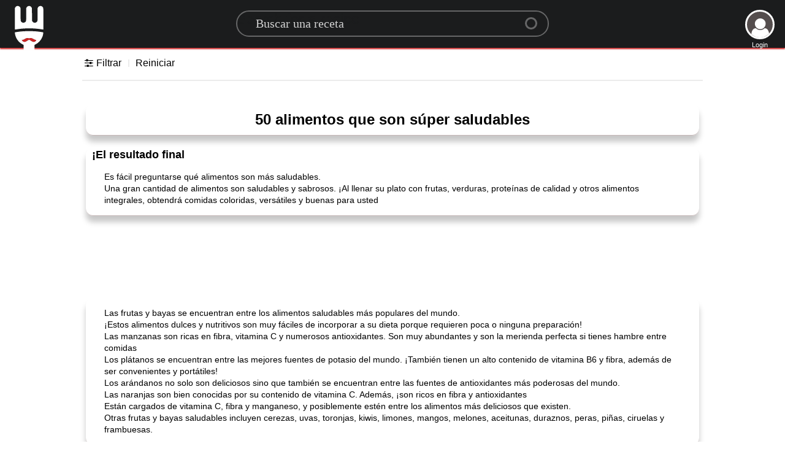

--- FILE ---
content_type: text/html; charset=UTF-8
request_url: https://recetahoy.net/50-alimentos-que-son-super-saludables-C62
body_size: 50076
content:
<!DOCTYPE HTML>
<html lang="es">
    <head>
        <meta charset="utf-8">
        <title>
            50 alimentos que son súper saludables - Receta Hoy Receta Hoy
        </title>
        <link rel="canonical" href="https://recetahoy.net/50-alimentos-que-son-super-saludables-C62">
        <link rel="apple-touch-icon" sizes="180x180" href="https://static.recetahoy.net/img/favi/apple-touch-icon.png?1">
        <link rel="icon" type="image/png" sizes="32x32" href="https://static.recetahoy.net/img/favi/favicon-32x32.png?1">
        <link rel="icon" type="image/png" sizes="16x16" href="https://static.recetahoy.net/img/favi/favicon-16x16.png?1">
        <link rel="mask-icon" href="https://static.recetahoy.net/img/favi/safari-pinned-tab.svg" color="#5bbad5">
        <link rel="manifest" href="/manifest.json?1">
        <meta name="msapplication-TileColor" content="#da532c">
        <meta name="mobile-web-app-capable" content="yes">
        <meta name="theme-color" content="#ffffff">
        <meta name="robots" content="index, follow">
        <meta name="viewport" content="width = device-width, initial-scale = 1">
        <meta property="og:site_name" content="Receta Hoy">
        <meta name="google-signin-client_id" content="862644417757-2uruvpm4sdkgr2urfr2u7ll893m9camk.apps.googleusercontent.com">
        <meta property="og:type" content="article">
        <meta property="og:url" content="https://recetahoy.net/50-alimentos-que-son-super-saludables-C62">
        <meta property="og:description" content="50 alimentos que son súper saludables">
        <meta name="description" content="50 alimentos que son súper saludables">
        <meta property="og:title" content="50 alimentos que son súper saludables - Receta Hoy">
        <script type="text/javascript">
        var curlang = 'es';
        var topServer = '//recetahoy.net/';
        var UpServer = '//upload.recetahoy.net/';
        var staticServer = 'https://static.recetahoy.net/';
        var structure = '142124542f5acab47b29eac170e2ecc5';
        var staticweb = 'https://static.recetahoy.net/'; 
        var sessionT = '3a1509c1db2cb53e716d5aa371a45aa2'; 
        var userdata = {"userid":"0","email":"","firstname":"","image":"1"};
        var gtoken = '862644417757-2uruvpm4sdkgr2urfr2u7ll893m9camk.apps.googleusercontent.com';
        var fbtoken = '2322406461102986';
        var curPage = 'category';
        var opa = -1; 
        var pageid = '62';
        var reviews = []; 
        </script>
        <script type="text/javascript" src="https://static.recetahoy.net/js/lang/es.js?2" defer></script>
        <style>
                .addcenter iframe, .addcenter ins{max-width:100% !important;}
                body{margin:0;font-family:Lato,'Helvetica Neue',Arial,Helvetica,sans-serif}noscript div{text-align:center;margin-top:20px;font-size:20px}#header{margin:0;height:78px;width:100%;background:#1b1c1d;position:fixed;z-index:99999;top:0;transition:all .4s ease-out;-webkit-box-shadow:0 2px 2px #cc2424;box-shadow:0 2px 2px #cc2424}#header #mainmenu{right:10%;position:absolute}#header.hide{transform:translate3d(0,-80px,0)}#header .logopos:hover{transform:scale(1.1)}#header .logopos{left:20px;top:4px;position:absolute;transition:transform .3s ease-in-out}#content{min-height:550px;padding:8px;margin-top:70px}.logo{height:78px;width:67px;background-size:55px;background-repeat:no-repeat;background-image:url([data-uri])}.rounded{border-radius:15px;-moz-border-radius:15px;-webkit-border-radius:15px}#LongAdd{width:970px;margin:0 auto}#categoryWrapper{display:none;overflow-x:auto;position:relative;white-space:nowrap;transform:translate3d(0,0,0);transform:translate3d(0,0,0);text-align:center}#categoryWrapper div{border:1px solid #dfe1e5;background-color:#fff;border-radius:28px;box-sizing:border-box;color:#3c4043;font-size:14px;font-weight:400;height:58px;line-height:46px;margin:0 0 0 7px;padding-right:20px;position:relative;white-space:nowrap}#categoryWrapper a{display:inline-block}#categoryWrapper span{display:inline-block;vertical-align:top;line-height:56px}#categoryWrapper img{border-radius:25px;height:50px;margin-bottom:3px;margin-left:3px;margin-right:12px;margin-top:3px;width:50px;object-fit:cover}#catVega{background:url([data-uri])}h1,h2,h3,h4,h5{font-family:Lato,'Helvetica Neue',Arial,Helvetica,sans-serif;line-height:1.28571429em;margin:calc(2rem - .14285714em) 0 1rem;font-weight:700;padding:0}h1{font-size:1.28571429rem}h2{font-size:14px}h3{font-size:1.28571429rem}h4{font-size:1.07142857rem}h5{font-size:1rem}h1:first-child,h2:first-child,h3:first-child,h4:first-child,h5:first-child{margin-top:0}h1:last-child,h2:last-child,h3:last-child,h4:last-child,h5:last-child{margin-bottom:0}p{margin:0 0 1em;line-height:1.4285em}p:first-child{margin-top:0}p:last-child{margin-bottom:0}.showexResults{margin-top:30px;max-width:1000px;overflow:hidden;height:270px}.catinfo h1{padding:10px;font-size:24px;text-align:center}.catinfo h2{margin:0;padding:0 10px;font-size:18px}.catinfo .cattopic{font-family:sans-serif;font-size:14px}.catinfo .category-info{padding:15px 30px}.catinfo p{line-height:1.4em}.addcenter{margin-top:20px;text-align:center}a{color:#3a74ad;text-decoration:none}a:hover{color:#163251;text-decoration:underline}.recipeImage3Extra #UserPost{width:unset;max-width:90px;right:17px}.recipeImage3Extra #RecipeTitle{padding:6px 110px 6px 24px}#UserPost{display:block;position:absolute;right:5px;color:#fff;width:80px;font-size:11px;text-align:center;line-height:19px;bottom:0;z-index:1}#UserLog{position:absolute;right:17px;top:16px;color:#fff;font-size:11px;text-align:center;line-height:19px}#UserPost #username{font-weight:700;overflow:hidden}#UserLog #userlogicon,#UserPost #userlogicon{height:48px;width:48px;padding:0;background:#544d4d;border-radius:100%;margin:0 auto;border:3px solid #fff;overflow:hidden;background-size:100%;cursor:pointer}#UserLog i{padding:0;margin:8px 5.5px;color:#fff;font-size:41px}.searchbox{display:flex;flex-direction:row;justify-content:center;width:100%;padding-top:17px}.search__container{position:relative;width:58%;max-width:510px;height:46px;font-size:1.5em}.search__container:hover #s-circle{border:3px solid #ca202754!important}.searchInput{max-width:550px;position:absolute;font-size:20px;font-family:Nunito;width:100%;z-index:1;padding:8px 30px;background-color:#ffffff00;line-height:12px;color:#fff;border-radius:50px;border-top:1px solid;border-bottom:1px solid;border:2px solid #ffffff54;transition:all 250ms ease-in-out;backface-visibility:hidden;transform-style:preserve-3d}.searchInput::placeholder{color:rgba(255,255,255,.8)}.searchInput:focus,.searchInput:hover{outline:0;width:100%;border:1px solid transparent;border-bottom:1px solid #ca2027;border-radius:0}.DIVspinner.scroll.active{opacity:1;height:auto}.DIVspinner.scroll{position:fixed;bottom:80px;right:0;z-index:9999;left:0;background:#fff;border-radius:20%;transition:opacity .2s ease-out;opacity:0;height:0;overflow:hidden}.DIVspinner{width:100px;opacity:.8;text-align:center;margin:18px auto}.DIVspinnerimg{width:100px;height:100px;margin:0 auto;background-repeat:no-repeat;background-size:100%;background-image:url(../img/loading.gif)}.Divspinnertxt{position:relative;top:-10px}.filterSort{width:100%;margin:14px auto auto auto;display:flex;flex-direction:row;padding:2px 0 6px;border-bottom:2px solid #ebebeb}@font-face{font-family:icon;src:url([data-uri]) format('woff');font-weight:400;font-style:normal}.r-icon{font-family:icon;font-style:normal;font-weight:400;speak:none;display:inline-block;text-decoration:inherit;width:1em;margin-right:.2em;text-align:center;font-variant:normal;text-transform:none;line-height:1em;margin-left:.2em;-webkit-font-smoothing:antialiased;-moz-osx-font-smoothing:grayscale}.icon-file-image:before{content:'\f1c5'}.icon-file-video:before{content:'\f1c8'}.icon-search:before{content:'\e800'}.icon-mail:before{content:'\e801'}.icon-user:before{content:'\e802'}.icon-ok:before{content:'\e803'}.icon-remove:before{content:'\e804'}.icon-cancel:before{content:'\e805'}.icon-cancel-circle-1:before{content:'\e806'}.icon-minus-circle:before{content:'\e807'}.icon-plus-circle:before{content:'\e808'}.icon-lock-open:before{content:'\e809'}.icon-lock:before{content:'\e80a'}.icon-right-open:before{content:'\e80b'}.icon-left-open:before{content:'\e80c'}.icon-chat:before{content:'\e80d'}.icon-fontsize:before{content:'\e80e'}.icon-heart:before{content:'\e80f'}.icon-cog:before{content:'\e810'}.icon-calendar:before{content:'\e811'}.icon-bookmark:before{content:'\e812'}.icon-flag:before{content:'\e813'}.icon-chart-bar:before{content:'\e814'}.icon-tag:before{content:'\e815'}.icon-cat:before{content:'\e816'}.icon-print:before{content:'\e817'}.icon-cancel-circle:before{content:'\e818'}.icon-check:before{content:'\e819'}.icon-down-open:before{content:'\e81a'}.icon-plus:before{content:'\e81b'}.icon-basket:before{content:'\e81c'}.icon-down-open-mini:before{content:'\e81d'}.icon-left-open-1:before{content:'\e81e'}.icon-right-open-1:before{content:'\e81f'}.icon-up-open:before{content:'\e820'}.icon-left-open-mini:before{content:'\e821'}.icon-right-open-mini:before{content:'\e822'}.icon-up-open-mini:before{content:'\e823'}.icon-user-1:before{content:'\e824'}.icon-camera:before{content:'\e825'}.icon-star:before{content:'\e826'}.icon-th-list:before{content:'\f009'}.icon-th-thumb-empty:before{content:'\f00b'}.icon-heart-broken:before{content:'\f028'}.icon-bookmark-empty:before{content:'\f097'}.icon-resize-full-alt:before{content:'\f0b2'}.icon-magic:before{content:'\f0d0'}.icon-food:before{content:'\f0f5'}.icon-thumbs-up-alt:before{content:'\f164'}.icon-thumbs-down-alt:before{content:'\f165'}.icon-google:before{content:'\f1a0'}.icon-spoon:before{content:'\f1b1'}.icon-sliders:before{content:'\f1de'}.icon-chart-pie:before{content:'\f200'}.icon-chart-line:before{content:'\f201'}.icon-toggle-off:before{content:'\f204'}.icon-toggle-on:before{content:'\f205'}.icon-heartbeat:before{content:'\f21e'}.icon-whatsapp:before{content:'\f232'}.icon-facebook-rect:before{content:'\f301'}.icon-twitter:before{content:'\f309'}.icon-facebook:before{content:'\f30c'}.icon-pinterest:before{content:'\f312'}#openFilters{min-width:58px}#openFilters .filterTitle:after{content:"";display:block;width:2px;height:12px;position:relative;top:-15px;left:117%;background:#ebebeb}.flex-expander{flex:1;height:0}#openFilters:hover,.FilterReset:hover{cursor:pointer;color:#cc2424}.FilterReset{margin:0 23px}.filterSort .product.with{border-bottom:2px #28a745 dotted}.filterSort .product.without{border-bottom:2px #dc3545 dotted}.filterSort .product{float:left;margin-right:10px;padding:0 6px 0 10px;color:#707070;cursor:pointer;font-weight:700;transition:color .4s ease}.filterSort .product:hover{color:#cc2424;background:#c3c3c3;border-radius:12px}.filters-wrapper{opacity:0;display:none}.sortBy{display:none;position:relative;height:20px}.sortBy .label{position:relative;top:0;right:0;bottom:auto;left:auto;transition:right .4s ease;color:#a7a7a7;font-size:14px}.sortBy .current{color:#232323;font-size:14px;padding-left:12px}.sortBy .menu{display:none;background:#fff;position:absolute;margin-top:10px;right:111px;background:inherit;width:calc(100% - 10px);box-shadow:0 0 1em rgba(0,0,0,.18);transform:translate(100%,-1px);transition:all .4s ease;z-index:1000;text-align:left}.sortBy .menu .menuItem{font-size:14px;display:block;padding:1em 20px;transition:all .4s;background:#fff;color:#232323;cursor:pointer}.sortBy .menu .menuItem:hover{color:#cc2424}.mobileFilterHeader,.mobileSubnav{display:none}#s-button{position:absolute;right:37px;top:-2px;width:100%}#s-button button{position:absolute;left:100%;outline:0;display:block;width:30px;height:30px;background:0 0;border:0;cursor:pointer;z-index:1}#s-button #s-circle{position:absolute;top:13px;right:-18px;width:20px;height:20px;margin-top:0;border-width:5px;border:3px solid #ffffff54;background-color:transparent;border-radius:50%;transition:.5s ease all}#s-button button span{position:absolute;top:29px;left:6px;display:block;width:24px;height:6px;background-color:transparent;border-radius:11px;transform:rotateZ(52deg);transition:.5s ease all}#s-button button span:before,button span:after{content:'';position:absolute;bottom:0;right:0;width:13px;height:4px;background-color:#ffffff54;border-radius:15px;transform:rotateZ(0);transition:.5s ease all}#s-button:hover #s-circle{right:-18px;top:22px;width:24px;height:4px;border-width:0!important;background-color:#ca202754;border-radius:20px}#s-button:hover span{top:65%;left:0;width:33px;margin-top:-10px;transform:rotateZ(0)}#s-button:hover button span:before{bottom:-5px;transform:rotateZ(52deg)}#s-button:hover button span:after{bottom:-17px;transform:rotateZ(-52deg)}#s-button:hover button span:after,#s-button:hover button span:before{right:5px;width:16px;background-color:#ca202754}.funcPos{position:relative;top:85px;width:100%;height:0;max-width:600px;z-index:9999}.FuncButton .r-icon{font-size:17px}.FuncButton span{display:hidden;opacity:0;transition:all 1.4s ease-out}.FuncButton{float:right;color:#fff;background-color:#3b5998;transition:opacity .2s ease-in,top .2s ease-in;border-radius:10px;border:none;cursor:pointer;display:inline-block;font-size:12px;width:38px;clear:both;transition:all .4s ease-out;height:32px;line-height:32px;margin:12px 6px -3px 10px;padding:2px 8px;text-align:center;color:#fff;vertical-align:top;white-space:nowrap;cursor:pointer;-moz-border-radius:4px;-webkit-border-radius:4px}.FuncButton:hover{width:120px}.FuncButton:hover span{display:unset;opacity:1}.FuncButton:hover #uploadInput{width:123px}.FuncButton #uploadInput{display:none;margin:0;position:absolute;margin-top:-5px;margin-left:-106px;padding-left:123px;height:40px;width:39px;z-index:99999;cursor:pointer}.recipeImage img{display:none}.recipeImage.square{background-size:100% 200%}.recipeImage{position:relative;width:100%;max-width:1000px;text-align:center;margin-top:14px;margin-left:auto;margin-right:auto;height:400px;background-position:100%;background-size:auto 100%;background-repeat:no-repeat;border-radius:12px;vertical-align:bottom;background-repeat:no-repeat;background-position:center center;box-shadow:0 14px 28px rgba(0,0,0,.25),0 10px 10px rgba(0,0,0,.22)}.addPhoto{position:absolute!important;font-size:40px;width:70px;height:70px;color:#fff;padding-top:20px;background:rgba(0,0,0,.33);cursor:pointer}.addPhoto div{font-size:40px;position:absolute;left:30px;margin-top:-20px}.recipeimageblendnormal{position:absolute;z-index:10}.recipeImage3Extra{width:100%!important}.recipeImageExtra{height:350px}.recipeImageExtra.nextrecipe{display:block}.recipeImage2Extra{max-width:600px;height:350px;margin-left:0}.nextrecipe{display:none;position:absolute;left:0;right:0;width:80%;max-width:1000px;margin:0 auto}.a3x2{position:absolute;background:#acacac;width:336px;height:280px;right:0;color:#ccc;border-radius:12px;margin-top:34px;text-align:center}.boxunset{box-shadow:unset!important}#secdiv{position:absolute;box-shadow:unset;margin:0;opacity:0;z-index:1;height:100%;width:100%!important;background-color:#000;transition:opacity 1s ease-in-out;-webkit-transition:opacity 1s ease-in-out;-moz-transition:opacity 1s ease-in-out;-o-transition:opacity 1s ease-in-out}.leftimage{background-position:left center!important}.leftimage.extraimage{display:block}.extraimage{height:80px!important;overflow:hidden;display:none;margin:20px auto}.extraimage div{height:80px;width:14.28%;float:left;background-size:100% 100%;position:relative;cursor:pointer}.square{background-size:100% 200%!important}.squaresmall{background-size:100% 125%!important}.squareperfectsmall{background-size:auto 133%!important}.squareperfect100small{background-size:100% 133%!important}.dispnone{display:none!important}#leftArrowIMG{position:absolute;cursor:pointer;top:44px;font-size:40px;color:#fff;user-select:none}#rightArrowIMG{position:absolute;top:44px;cursor:pointer;right:-10px;font-size:40px;color:#fff;user-select:none}#RecipeTitle{position:absolute;bottom:0;width:100%;padding:6px 90px 6px 24px;color:#fff;text-align:left;font-size:25px;border-radius:0 0 12px 12px;background:rgba(27,28,29,.6)}#RecpServings{padding:6px 23px 6px 24px;color:#fff;text-align:left;font-size:17px;border-radius:0 12px 0 12px;background:rgba(27,28,29,.6);float:right}#RecpMin{padding:6px 30px 6px 24px;color:#fff;text-align:left;font-size:17px;border-radius:12px 0 12px 0;background:rgba(27,28,29,.6);float:left}@media only screen and (max-width:580px){#RecipeTitle{font-size:18px}#RecpMin,#RecpServings{font-size:14px}}*{margin:0;padding:0;-webkit-box-sizing:border-box;-moz-box-sizing:border-box;box-sizing:border-box}#Comments,#ExtraCategorys,#description,#directions,#ingredients,#nutrition,.catinfo{width:100%;max-width:1000px;margin-top:20px;margin-left:auto;margin-right:auto;height:100%;border-radius:12px;border-bottom:1px solid #c5b7b7;box-shadow:0 10px 10px rgba(0,0,0,.22)}#description>div:first-child{padding:25px 25px 0 25px}#description .st-btn[data-network=print]{background-color:#1b1c1d}#description .st-btn[data-network=facebook]{background-color:#3b5998}#description .st-btn[data-network=twitter]{background-color:#55acee}#description .st-btn[data-network=pinterest]{background-color:#cb2027}#description .st-btn[data-network=whatsapp]{background-color:#435a64}#description .st-btn:hover{opacity:.8;top:-4px}#description h2{margin:0}#description .st-btn i{font-size:14px}#description .st-btn{display:inline-block;min-width:120px;-moz-box-sizing:border-box;-webkit-box-sizing:border-box;box-sizing:border-box;-moz-transition:opacity .2s ease-in,top .2s ease-in;-ms-transition:opacity .2s ease-in,top .2s ease-in;-o-transition:opacity .2s ease-in,top .2s ease-in;-webkit-transition:opacity .2s ease-in,top .2s ease-in;transition:opacity .2s ease-in,top .2s ease-in;-moz-border-radius:4px;-webkit-border-radius:4px;border-radius:4px;border:none;cursor:pointer;display:inline-block;font-size:12px;height:32px;line-height:32px;margin:12px 8px 12px 0;padding:2px 8px;position:relative;text-align:center;top:0;color:#fff;vertical-align:top;white-space:nowrap}#description .st-btn>span{-moz-transition:all .2s ease-in;-ms-transition:all .2s ease-in;-o-transition:all .2s ease-in;-webkit-transition:all .2s ease-in;transition:all .2s ease-in;display:inline-block;font-weight:500;letter-spacing:.5px;min-width:60px;opacity:1;padding:0 6px;position:relative;vertical-align:top}#iconOptions{text-align:center}#description{margin-top:0;margin-bottom:50px}#description>div{padding:12px}#Comments h3,#ExtraCategorys h3,#directions>h3,#ingredients>h3,#nutrition>h3{margin-left:20px}.ingredients>ul>li>a>.ingrebol{display:none;margin-top:-22px;font-size:10px}.ingredients>ul>li>a>.ingrebol:first-child{display:block!important}div.kitchen{padding-right:20px}#description>div,#ingredients>div,div.kitchen{width:100%}#ExtraCategorys>div,#directions>div{padding:30px 10px 10px 20px}#Comments>div,#ExtraCategorys>div,#description>div,#directions>div,#ingredients>div,#nutrition>div{content:'';display:table;border-radius:12px}.directions ol.list-numbers{counter-reset:item}div.ingredients>ul>li>img,div.kitchen>ul>li>img{max-height:60px;max-width:60px}div.ingredients>ul>li>div,div.kitchen>ul>li>div{float:right;padding:8px 16px;width:100%;max-width:180px}div.ingredients>ul>li a,div.kitchen>ul>li a{background-color:rgba(255,255,255,.3);padding:10px 1px;border-radius:20px}div.ingredients>ul>li,div.kitchen>ul>li{min-height:50px;margin-top:0;padding-top:15px;padding-left:64px;min-width:250px;max-width:450px;border-bottom:1px dotted #c7b4b4;background-repeat:no-repeat;background-size:auto 55px;background-position-y:center}div.ingredients>div{content:'';display:table}div.ingredients>ul,div.kitchen>ul{float:left;color:#c7b4b4;padding:10px 0 15px 35px}ol{list-style:none}ol.list-numbers li>div{padding:8px 35px}ol.list-numbers li{line-height:20px;float:left;line-height:24px;padding-left:12px;padding-bottom:12px;position:relative;width:100%}ol.list-numbers li::before{position:absolute;height:34px;width:34px;line-height:34px;text-align:center;color:#b3b3b3;border:solid 1px #cfcfcf;border-radius:50%;content:counter(item);counter-increment:item;margin:0 0 .5rem -1.5rem}.Comments{width:100%}#Comments{position:relative}.rateChoice{position:absolute;top:-15px;right:14px}#starTXT{padding-right:5px;font-size:12px;text-align:right}#starChoice{width:125px}.starBack{width:120px;height:24px;cursor:pointer;background-size:auto 24px;background-image:url([data-uri])}.starFront{width:120px;height:24px;background-size:auto 24px;background-image:url([data-uri]);transition:width 50ms ease-in-out}#errmsg{font-weight:700;margin:0 auto;max-width:600px;padding:10px 0}.SmileyStandards{border:0;background-color:#fff;background-size:100% 100%;background-repeat:no-repeat;display:inline-block}#CommentText .SmileyStandards,.Replys .SmileyStandards{position:relative;top:4px;width:20px;height:20px}#smileyAAA{position:relative;height:86px;max-width:400px;text-align:center;margin:20px auto;overflow:hidden;transition:height .3s ease-out}#smileyAAA>div{display:inline;padding:4px;cursor:pointer}#smileyAAA>div>div{min-width:25px;min-height:25px}#CommentText{border-radius:25px;border:1px solid gray;height:130px;overflow:auto;padding:20px;resize:both;margin:0 auto;text-align:left;-moz-appearance:textfield-multiline;-webkit-appearance:textarea}#CommentText p{margin:0;line-height:unset}#CommentText:focus{outline:0;box-shadow:inset 0 1px 4px #666}#showmore{position:absolute;right:-3px;bottom:5px;width:37px;padding:0!important;font-size:10px;background:#fff;text-align:center;cursor:pointer}#toolBar2{text-align:left}#toolBar2 img{width:25px;height:25px;margin:2px}#contEdit input[type=submit]{position:absolute;bottom:7px;right:12px;margin:2px 0;background:#1b1c1d;border-radius:20px;color:#fff;border:0;padding:10px}#contEdit{position:relative;text-align:right;width:70%;min-width:300px;max-width:600px;margin:0 auto}[contenteditable=true]:empty:before{content:attr(placeholder);display:block;color:rgba(87,87,86,.5)}.Comments hr{opacity:.3}.Replys{display:flex;flex-wrap:wrap;margin-left:0;padding:40px;list-style:none}.Replys>li{display:inline-block;flex-basis:calc(50% - 10px);margin-bottom:2rem;width:100%}.Replys li:nth-child(2n+1){margin-right:20px}.replyflex{display:flex}.userRepAvatar{width:20%;height:20%;max-width:100px;max-height:100px;margin-right:.5rem;-ms-flex-negative:0;flex-shrink:0;border-radius:50%;overflow:hidden!important;display:inline-block;position:relative}.userRepname{margin-bottom:10px;font-weight:800}.replyflex-grow-1{margin-left:10px;-webkit-box-flex:1;-ms-flex-positive:1;flex-grow:1}tip p{overflow-wrap:break-word}.replymessage{margin-left:10px;margin-bottom:.25rem}.replyTime{display:inherit;font-size:12px;text-align:right}.replyHolder{width:100%}.emoHeight{height:148px!important}.recipe-nutrition{font-size:.75rem;cursor:default;padding:0;height:140px}@media only screen and (max-width:989px){.recipe-nutrition{font-size:.6875rem}}@media only screen and (max-width:479px){.recipe-nutrition{font-size:4.3333vw}}.nutrition-bubble,.nutrition-bubble-flat-value{position:relative;border-top:1px solid #6d5151;display:inline-block;width:134px;height:134px;border-radius:6em;margin-right:1.3em;background:#f5f5f5;text-align:center}.nutrition-bubble span,.nutrition-bubble-flat-value span{display:block;line-height:1.25;position:relative;top:1.33em}.nutrition-bubble span.raw-value,.nutrition-bubble-flat-value span.raw-value{position:absolute;top:110%;width:125%;margin:0 -1em;font-size:12px}.nutrition-bubble .value,.nutrition-bubble-flat-value .value{top:4.5em;font-size:12px}.nutrition-bubble .label,.nutrition-bubble-flat-value .label{font-size:12px;line-height:1.5;text-transform:uppercase}.nutrition-bubble-flat-value{top:15px}.nutrition-bubble-flat-value span{top:.75em}.nutrition-bubble-flat-value .value{font-size:24px;top:28px}.nutrition-bubble-flat-value .label{font-size:12px;font-weight:400;text-transform:capitalize;top:22px}@media only screen and (max-width:1177px){.recipe-nutrition,.recipe-nutrition-full{overflow-y:hidden}.recipe-nutrition td,.recipe-nutrition-full td{padding:.5em 1em}.recipe-nutrition{white-space:nowrap;padding-left:10px;margin:0;font-size:2.45vw;height:100%;width:100%}.nutrition-bubble,.nutrition-bubble-flat-value{position:relative;display:inline-block;height:62%;width:13%;border-radius:70px;margin-right:2%;background:#f5f5f5;text-align:center}.nutrition-bubble span,.nutrition-bubble-flat-value span{display:block;line-height:1.25;position:relative;top:1.33em}.nutrition-bubble span.raw-value,.nutrition-bubble-flat-value span.raw-value{position:absolute;top:110%;width:100%;margin:0 0;font-size:10px}.nutrition-bubble .value,.nutrition-bubble-flat-value .value{font-size:10px}.nutrition-bubble .label,.nutrition-bubble-flat-value .label{font-size:10px;line-height:1.5;text-transform:uppercase}.nutrition-bubble-flat-value{top:18px}.nutrition-bubble-flat-value span{top:.75em}.nutrition-bubble-flat-value .value{font-size:24px}.nutrition-bubble-flat-value .label{font-size:12px;font-weight:400;text-transform:capitalize}.nutrition{height:150px}}.nutrition{clear:both;width:100%;height:190px;text-align:center}#searchresults{width:100%;max-width:1060px;display:flex;flex-wrap:wrap;margin:0 auto;-webkit-transition:opacity .8s ease-out;transition:opacity .0s ease-out}.completehide{display:none}#pageinfo,#showResults,.showexResults{width:100%;margin:0 auto;-webkit-transition:opacity .0s ease-out;transition:opacity .0s ease-out;font-family:RobotoDraft Medium,RobotoDraft,Roboto,sans-serif}#showResults .foundNothing div,.showexResults .foundNothing div{margin:27px auto;padding:10px}#showResults .foundNothing a,.showexResults .foundNothing a{color:#3a74ad}#showResults .foundNothing,.showexResults .foundNothing{background-image:url(//static.recipeguide.info/img/noresult.jpg);background-repeat:no-repeat;background-size:auto 100%;background-position:center;width:100%;color:#464646;font-weight:700;line-height:30px;min-height:450px;text-align:center;padding-top:135px}#showResults.hide,.showexResults.hide{opacity:0}#showResults>li:hover .actionPanel,.showexResults>li:hover .actionPanel{opacity:1}#showResults>li:hover>div.title,.showexResults>li:hover>div.title{background:rgba(51,51,51,.870588)}#showResults,#showResults>li,.showexResults{position:relative;padding:0;overflow-x:hidden}#showResults>li,.showexResults>li{-webkit-box-sizing:border-box;-moz-box-sizing:border-box;box-sizing:border-box;width:50%;min-height:auto;list-style:none;height:auto;margin-bottom:18px;float:left;overflow:hidden;position:relative;cursor:pointer;-webkit-transition:opacity 240ms ease;transition:opacity 240ms ease}#showResults>li::before,.showexResults>li::before{content:"";display:block;padding-top:calc(100%)}#showResults>li,.showexResults>li,:after,:before{box-sizing:inherit}#showResults>li>a>div.recipeCard,.showexResults>li>a>div.recipeCard{position:absolute;top:10px;left:10px;right:10px;bottom:25px;background-position:50%;background-size:100% 100%;border-radius:7px;overflow:hidden}#showResults>li:hover>a>div.recipeCard>div.recipeCardImg,.showexResults>li:hover>a>div.recipeCard>div.recipeCardImg{transform:scale(1.5)}#showResults>li>a>div.recipeCard>div.recipeCardImg img,.showexResults>li>a>div.recipeCard>div.recipeCardImg img{ width: 226px; height:226px;display:none}#showResults>li>a>div.recipeCard>div.recipeCardImg,.showexResults>li>a>div.recipeCard>div.recipeCardImg{position:absolute;top:2px;left:2px;right:2px;bottom:1px;border-radius:7px;transform:scale(1);background:no-repeat center center;background-size:cover;box-shadow:inset 0 0 6px rgba(0,0,0,.27);-webkit-transition:transform .8s ease-in-out,box-shadow .8s ease-in-out;transition:transform .8s ease-in-out,box-shadow .8s ease-in-out}#showResults>li:hover>a>div.recipeCard>div.recipeCardImg,.showexResults>li:hover>a>div.recipeCard>div.recipeCardImg{transform:scale(1)!important}#showResults>li>a>div.recipeCard>div.recipeCardImg,.showexResults>li>a>div.recipeCard>div.recipeCardImg{transform:scale(1.1)!important}#showResults>li>a>div.recipeCard>.recipeCat,#showResults>li>a>div.recipeCard>.recipeMin,.showexResults>li>a>div.recipeCard>.recipeCat,.showexResults>li>a>div.recipeCard>.recipeMin{letter-spacing:0;font-size:10px;position:absolute;max-width:188px;box-sizing:border-box;z-index:1;color:#fff;background:#000000b5;box-shadow:0 1px 3px rgba(0,0,0,.18)}#showResults>li>a>div.recipeCard>.recipeMin,.showexResults>li>a>div.recipeCard>.recipeMin{top:9px;right:1px;padding:6px 8px 7px 15px;border-radius:13px 0 0 13px}#showResults>li>a>div.recipeCard>.recipeCat,.showexResults>li>a>div.recipeCard>.recipeCat{top:9px;left:1px;padding:6px 15px 7px 8px;border-radius:0 13px 13px 0}#showResults>li .actionPanel,.showexResults>li .actionPanel{position:absolute;top:0;left:0;bottom:0;right:0;opacity:0;border-radius:5px;-webkit-transition:opacity 160ms ease;transition:opacity 160ms ease;cursor:pointer;color:rgba(255,255,255,.870588);display:block;background-color:rgba(51,51,51,.870588)}#showResults>li:hover>a>div.recipeCard>div.Ingri,.showexResults>li:hover>a>div.recipeCard>div.Ingri{opacity:1}#showResults>li>a>div.recipeTitle,.showexResults>li>a>div.recipeTitle{margin:0 14px;font-size:12px;word-break:break-word;line-height:1.25;overflow:hidden;text-overflow:ellipsis;white-space:nowrap;font-weight:700}#showResults>li>a>div.recipeCard>div.Ingri,.showexResults>li>a>div.recipeCard>div.Ingri{font-size:12px;line-height:1.3333;width:100%;display:flex;flex-direction:column;justify-content:flex-end;height:50%;background:linear-gradient(180deg,transparent,rgba(0,0,0,.9));color:hsla(0,0%,100%,.9);opacity:0;transform:translateY(100%);transition:all 0s ease;padding:1em}#showResults>li>a>div.recipeCard>div.Ingri>div,.showexResults>li>a>div.recipeCard>div.Ingri>div{width:300px;display:block;display:-webkit-box;max-width:100%;height:30px;margin:0 auto;font-size:14px;line-height:1;-webkit-line-clamp:2;-webkit-box-orient:vertical;overflow:hidden;text-overflow:ellipsis}ol,ul{list-style:none}#filterGroupwrapper{padding:0!important;max-width:840px;margin:20px auto}#categoryWrapper{display:none}#categoryWrapper,#filtersWrapper{width:100%;margin:14px auto}.hidethis{display:none}#filtersWrapper .filters{font-size:12px;position:relative}.categoriesList{max-width:970px;margin:0 auto}.filterCategory .filterTitle{font-family:Lato,'Helvetica Neue',Arial,Helvetica,sans-serif;font-weight:700;padding:0;font-size:1.28571429rem}.filterCategory.active,.filterCategory.active .filterTitle{color:#4e2323;display:inline-block}.filterCategory{cursor:pointer;display:inline-block;position:relative;text-transform:uppercase;margin-left:3%}.filterCategory.ingredients-category.active .filterTitle:after{margin-right:unset}.filterCategory.active .filterTitle:after{transform:scaleX(1)}.filterCategory .filterTitle{font-size:16px}.filterCategory .filterTitle .filterCount{float:right;position:relative;top:-7px;left:3px;background-color:#cc2424;color:#fff;border-radius:100%;width:17px;font-size:10px;line-height:17px;text-align:center}.filterCategory .filterTitle:after{content:"";display:block;height:3px;margin-top:6px;margin-right:14px;background:#cc2424;transition:all .4s ease;transform:scaleX(0);transform-origin:left center}.directions:after,.directions:before,.ingredients:after,.ingredients:before,.nutrition:after,.nutrition:before{content:'';display:table}.filters .filterWrapper{width:100%;max-width:880px;margin:0 auto}.filterGroup.ingredients .ingredientsRow{display:flex}.filterGroup.showGroup{display:block}.filterGroup.hideGroup{display:none!important}.filterGroup{display:none;min-height:165px}.filterGroup.ingredients .ingredientWrapper{margin:0 auto;flex-basis:320px;border-radius:28px;flex-grow:0;background:0 0}.filterWrapper #ingredientResults,.filterWrapper #ingredientchoise{display:inline;max-width:440px}.filterWrapper #ingredientResults ul,.filterWrapper #ingredientchoise ul{border-bottom:1px #cc2424 dotted;border-radius:20px;padding:10px;margin-bottom:5px;margin-left:0;height:92px;display:table}.filterWrapper #ingredientchoise ul{height:80px;border:0}.filterWrapper #ingredientchoise li div.textspan{line-height:24px;padding-top:14px;margin-left:10px;vertical-align:bottom}.filterWrapper #ingredientResults li span,.filterWrapper #ingredientchoise li span{padding-left:9px}.filterWrapper #ingredientResults li div,.filterWrapper #ingredientchoise li div{display:inline-block;height:70px;min-width:67px}.filterWrapper #ingredientResults li img,.filterWrapper #ingredientchoise li img{max-width:70px;max-height:70px;vertical-align:middle}.filterWrapper #ingredientResults li.tin,.filterWrapper #ingredientchoise li.tin{height:28px;line-height:28px}.filterWrapper #ingredientResults li,.filterWrapper #ingredientchoise li{float:left;height:72px;margin-top:0;min-width:200px;line-height:50px}.filterWrapper #ingredientchoise li{margin:1px -1px 1px 1px}.filterWrapper #ingredientchoise li:hover{border:1px #cc2424 dotted;color:#cc2424;cursor:pointer;border-radius:0 20px 20px 0;margin:0}.filterWrapper #ingredientResults li:hover{background-color:#f1f1f1;color:#cc2424;cursor:pointer;border-radius:20px}.filterWrapper li:hover:after{color:#000;margin-right:10px;float:right;font-family:icon;font-style:normal;font-weight:400}.filterWrapper #ingredientchoise li:hover:after{content:''}.filterWrapper #ingredientResults li:hover:after{content:''}#loginbuttons{width:100%;text-align:center}.loginbutton>div:last-child{height:0;width:100%;text-align:right}.loginbutton{display:inline-block;height:50px;min-width:250px;margin:20px 10px;border:1px solid #acacac;border-radius:20px;vertical-align:middle;background-size:40px;background-position-x:10px;background-position-y:center;background-repeat:no-repeat}#FBTXT,#googleTXT{padding-left:60px;padding-right:25px;border-radius:20px;line-height:44px;text-align:left;cursor:pointer}#googleIcon,.Googlecolor{border-bottom-style:solid;border-bottom-width:5px;border-color:#34a853;background-color:#eee}.googleIcon{background-position-y:7px;-webkit-transition:background .5s ease-in-out .5s;transition:background .5s ease-in-out .5s;background-image:url([data-uri])}.signINUP{text-align:center;margin-bottom:20px}.signINUP>div{display:inline-block}.mailIcon.active,.mailIcon:hover{background:#dedede;color:#000}.mailIcon{min-width:100px;margin:-2px 30px;color:#fff;cursor:pointer;background:#1b1c1d;line-height:48px;padding-left:25px;padding-right:25px;border-bottom-style:solid;border-bottom-width:5px;border-color:#000;border-radius:0 0 20px 20px;background-position-y:10px;-webkit-transition:background .1s ease-in-out .1s;transition:background .1s ease-in-out .1s}.signoutButton{opacity:0;position:relative;border-top-width:0;width:108px;height:27px;right:18px;background:#fff;display:inline-block;border-radius:0 0 30px 30px;padding:1px 20px;border-style:solid;cursor:pointer;-webkit-transition:opacity .3s ease-in-out .3s;transition:opacity .3s ease-in-out .3s}#FBIcon,.FBcolor{border-bottom-style:solid;border-bottom-width:5px;border-color:#3c5a99;background-color:#eee}.FBIcon{background-position-y:5px;-webkit-transition:background .5s ease-in-out .5s;transition:background .5s ease-in-out .5s;background-image:url([data-uri])}.ingredientWrapper .form{position:relative;max-width:440px;margin-left:12px;font-weight:700}.ingredientWrapper .form .r-icon{position:absolute;top:9px;left:10px;padding:0;margin-left:0;color:#232323;height:28px;width:17px;font-size:18px;vertical-align:top}.ingredientWrapper .form #switchWithIngri[data-info=with]{color:#28a745}.ingredientWrapper .form #switchWithIngri[data-info=without]{color:#dc3545}.ingredientWrapper .form #switchWithIngri{position:absolute;cursor:pointer;line-height:18px;right:20px;top:10px}.ingredientWrapper .form #switchWithIngri .r-icon{position:unset}.ingredientWrapper .form .cancel{position:absolute;top:-14px;right:21px;display:block;cursor:pointer}.ingredientWrapper .form .cancel .r-icon{font-size:18px;font-weight:700;color:#bababa}.ingredientWrapper .form .ingredientInput{border-radius:28px;background:#f5f5f5;outline:0;border:none;padding-right:0;box-shadow:inset 0 .125em .25em rgba(0,0,0,.05);width:100%;padding:10px 30px 10px 40px;-webkit-font-smoothing:antialiased;-moz-osx-font-smoothing:grayscale;-ms-font-smoothing:antialiased;-o-font-smoothing:antialiased;font-smoothing:antialiased;font-family:europa-regularregular,sans-serif;font-weight:200}.filterItem{width:100%;cursor:pointer;display:inline-block;box-sizing:border-box;margin-bottom:1rem;vertical-align:top}.filterItem.active .filterItemTitle{position:relative;width:auto;display:inline}.filterItem .filterItemTitle:hover{cursor:pointer;color:#cc2424}.filterItem .r-icon{position:relative;display:none;top:-5px;left:5px;color:#cc2424}.filterItem.active .r-icon{display:unset}.filterItem .filterItemTitle{position:relative;-webkit-font-smoothing:antialiased;-moz-osx-font-smoothing:grayscale;-ms-font-smoothing:antialiased;-o-font-smoothing:antialiased;font-smoothing:antialiased;font-weight:400;font-size:16px;line-height:2}.filters .filterGroup.time .filterWrapper{text-align:center}.filters .filterGroup.diets .filterWrapper{-ms-column-count:3;-o-column-count:3;column-count:3}.filters .filterGroup.allergies .filterWrapper,.filters .filterGroup.cuisines .filterWrapper,.filters .filterGroup.techniques .filterWrapper{-ms-column-count:4;-o-column-count:4;column-count:4}.filters .filterGroup.nutrition .filterWrapper{max-width:600px;-ms-column-count:3;-o-column-count:3;column-count:3}.filters .btnPale{font-size:14px;margin:0 .25rem}.filterItem{cursor:pointer;display:inline-block;box-sizing:border-box;margin-bottom:1rem;vertical-align:top}.btnPale{width:auto;cursor:pointer;border-radius:3em;padding:.8em 1.5em;background-color:#fff;color:#707070;transition:all .2s ease;min-width:0;box-shadow:0 8px 13px 0 rgba(0,0,0,.12),0 -1px 2px rgba(0,0,0,.05)}.timeItems.active{color:#cc2424;box-shadow:0 8px 13px 0 rgba(204,36,36,.25),0 -1px 2px rgba(204,36,36,.23)}form.loginpiece input:-internal-autofill-previewed,input:-internal-autofill-selected,select:-internal-autofill-previewed,select:-internal-autofill-selected,textarea:-internal-autofill-previewed,textarea:-internal-autofill-selected{background-color:#acacac!important;background-image:none!important;color:#000!important}form.loginpiece input{cursor:pointer}form.loginpiece{max-width:450px;margin:0 auto}form.loginpiece>div{position:relative}form.loginpiece>div>label{opacity:.3;font-weight:700;position:absolute;top:22px;left:20px}form.loginpiece>div:first-child>input{border-radius:20px 20px 0 0}form.loginpiece>div>input[type=password]{border-radius:0 0 20px 20px}form.loginpiece>div>input[type=email],form.loginpiece>div>input[type=password],form.loginpiece>div>input[type=text]{width:100%;border:0;padding:20px 20px 20px 50px;background-color:#eee}form.loginpiece>div>input[type=email]:focus,form.loginpiece>div>input[type=password]:focus,form.loginpiece>div>input[type=text]:focus{outline:0;background-color:#fff}form.loginpiece>div>input[type=email]:focus+label,form.loginpiece>div>input[type=password]:focus+label,form.loginpiece>div>input[type=text]:focus+label{opacity:0}form.loginpiece>div>input[type=email]:valid,form.loginpiece>div>input[type=password]:valid,form.loginpiece>div>input[type=text]:valid{background-image:url(https://s3-us-west-2.amazonaws.com/s.cdpn.io/3/check.svg);background-size:20px;background-repeat:no-repeat;background-position:20px 20px}form.loginpiece>div>input[type=email]:valid+label,form.loginpiece>div>input[type=password]:valid+label,form.loginpiece>div>input[type=text]:valid+label{opacity:0}form.loginpiece>div>input[type=email]:invalid:not(:focus):not(:placeholder-shown),form.loginpiece>div>input[type=password]:invalid:not(:focus):not(:placeholder-shown),form.loginpiece>div>input[type=text]:invalid:not(:focus):not(:placeholder-shown){background:pink}form.loginpiece>div>input[type=email]:invalid:not(:focus):not(:placeholder-shown)+label,form.loginpiece>div>input[type=password]:invalid:not(:focus):not(:placeholder-shown)+label,form.loginpiece>div>input[type=text]:invalid:not(:focus):not(:placeholder-shown)+label{opacity:0}form.loginpiece>div>input[type=email]:invalid:focus:not(:placeholder-shown)~.requirements,form.loginpiece>div>input[type=password]:invalid:focus:not(:placeholder-shown)~.requirements,form.loginpiece>div>input[type=text]:invalid:focus:not(:placeholder-shown)~.requirements{max-height:200px;padding:10px 30px 10px 50px}#requirements{text-align:center;margin:0 auto;padding:10px 30px 10px 50px;color:red;font-style:italic}form.loginpiece>div .requirements{padding:0 30px 0 50px;color:#999;max-height:0;transition:.28s;overflow:hidden;color:red;font-style:italic}form.loginpiece input[type=submit]{display:block;width:100%;margin:20px 0;background:#1b1c1d;border-radius:20px;color:#fff;border:0;padding:20px;font-size:1.2rem}.errMsgInput{background:pink}.tooltip{position:absolute;z-index:1030;display:block;visibility:visible;font-size:11px;line-height:1.4;opacity:0;-webkit-transition:opacity .5s ease;transition:opacity .5s ease;margin-bottom:0}.tooltip.in{opacity:.8}.tooltip{margin-top:-3px;padding:5px 0}.tooltip-inner{max-width:200px;padding:8px;color:#fff;text-align:center;text-decoration:none;background-color:#000;-webkit-border-radius:4px;-moz-border-radius:4px;border-radius:4px}.tooltip-arrow{position:absolute;width:0;height:0;border-color:transparent;border-style:solid}.tooltip .tooltip-arrow{bottom:0;margin-top:31px;left:50%;margin-left:-5px;border-width:5px 5px 0;border-top-color:#000}.noBorder{border:0!important}.verybigFont{line-height:12px;vertical-align:text-bottom;padding:0 19px;margin:0 auto;font-size:27px}#loginScreen hr{margin:40px 0 0 0}#loginScreen{display:none;margin:0 auto;position:fixed;top:0;padding-top:65px;right:0;left:0;height:100%;width:100%;z-index:99999;overflow-y:scroll;background:rgba(27,28,29,.88)}#loginScreen .DIVspinner{position:absolute;left:0;right:0;width:100%;max-width:700px;text-align:center;z-index:2;color:#fff;margin:10px auto}#loginScreen #FBIcon,#loginScreen #googleIcon{opacity:.3}#loginScreen>div{max-width:700px;margin:0 auto}#loginScreen #iconlogClose{color:#dedede;position:absolute;right:12px;top:25px;font-size:26px;cursor:pointer}::-webkit-selection{background-color:#cce2ff;color:rgba(0,0,0,.87)}::-moz-selection{background-color:#cce2ff;color:rgba(0,0,0,.87)}::selection{background-color:#cce2ff;color:rgba(0,0,0,.87)}input::-webkit-selection,textarea::-webkit-selection{background-color:rgba(100,100,100,.4);color:rgba(0,0,0,.87)}input::-moz-selection,textarea::-moz-selection{background-color:rgba(100,100,100,.4);color:rgba(0,0,0,.87)}input::selection,textarea::selection{background-color:rgba(100,100,100,.4);color:rgba(0,0,0,.87)}body ::-webkit-scrollbar{-webkit-appearance:none;width:10px;height:10px}body ::-webkit-scrollbar-track{background:rgba(0,0,0,.1);border-radius:0}body ::-webkit-scrollbar-thumb{cursor:pointer;border-radius:5px;background:rgba(0,0,0,.25);-webkit-transition:color .2s ease;transition:color .2s ease}body ::-webkit-scrollbar-thumb:window-inactive{background:rgba(0,0,0,.15)}body ::-webkit-scrollbar-thumb:hover{background:rgba(128,135,139,.8)}body .ui.inverted::-webkit-scrollbar-track{background:rgba(255,255,255,.1)}body .ui.inverted::-webkit-scrollbar-thumb{background:rgba(255,255,255,.25)}body .ui.inverted::-webkit-scrollbar-thumb:window-inactive{background:rgba(255,255,255,.15)}body .ui.inverted::-webkit-scrollbar-thumb:hover{background:rgba(255,255,255,.35)}a:active,a:focus,button,embed:focus,input[type=button]::-moz-focus-inner,input[type=file]>input[type=button]::-moz-focus-inner,input[type=reset]::-moz-focus-inner,input[type=submit]::-moz-focus-inner,object:focus,select::-moz-focus-inner{outline:0!important}a:active,a:focus,a:hover{outline:0}@-ms-viewport{width:device-width}.hairline{border-bottom:1px solid rgba(255,255,255,.12)}.logobox{height:150px;width:150px;background-size:150px 150px;background-image:url([data-uri])}.page-header{padding-bottom:9px;margin:0 auto;font-size:36px;text-align:left;width:80%;border-bottom:1px solid #989898}
        #footer .item{width:50px;height:50px;}#footer{height:123px;background:#1b1c1d;color:rgba(255,255,255,.9);border-bottom:1px solid #cc2424;-webkit-box-shadow:0 1px 1px #cc2424;box-shadow:0 1px 1px #cc2424}#footer>div{display:block;max-width:100%!important;text-align:center;margin-left:auto!important;margin-right:auto!important}#footer .logo{height:90px;width:50px!important;position:relative;top:14px;margin-top:2px;display:inline-block}#footer .links{height:105px;padding-top:17px}#footer .links .logo{background-position-y:6px}#footer .links div{width:200px;display:inline-block}#footer a{color:rgba(255,255,255,.5);border-left:none;padding-right:.5em;text-decoration:none}#footer a:hover{color:#fff}.recipeimageblendnormal{width:100%;height:100%;text-align:left;border-radius:12px;padding-top:1px;vertical-align:bottom;background-position:85px;background:linear-gradient(to top,rgba(255,255,255,0) 70%,rgba(249,249,249,0) 85%,#1b1c1d 100%),linear-gradient(to bottom,rgba(255,255,255,0) 70%,rgba(249,249,249,0) 85%,#1b1c1d 100%)}.backunset{background-size:70%!important}.recipeimageblend400{background:linear-gradient(to right,#000 7%,rgba(0,0,0,0) 50%,#000 93%),linear-gradient(to top,rgba(255,255,255,0) 70%,rgba(249,249,249,0) 85%,#1b1c1d 100%),linear-gradient(to bottom,rgba(255,255,255,0) 70%,rgba(249,249,249,0) 85%,#1b1c1d 100%)}#gdprBanner{z-index:900000;position:relative}#gdprBanner div{color:#fff;font-size:17px;font-family:"Helvetica Neue Light",HelveticaNeue-Light,"Helvetica Neue",Calibri,Helvetica,Arial;box-sizing:border-box;background:#1b1c1d;position:fixed;left:0;right:0;bottom:0;overflow:hidden;padding:10px;display:none;animation-duration:.8s;animation-name:slideUp}@keyframes slideUp{0%{-webkit-transform:translateY(66px);transform:translateY(66px)}100%{-webkit-transform:translateY(0);transform:translateY(0)}}#gdprBanner .cc_btn,#gdprBanner .cc_btn:visited{color:#000;background-color:#f1d600;transition:background .2s ease-in-out 0s,color .2s ease-in-out 0s,box-shadow .2s ease-in-out 0s;border-radius:5px}#gdprBanner a,#gdprBannera:visited{color:#31a8f0;text-decoration:none;transition:color .2s ease 0s}#gdprBanner .cc_btn{background-color:#f1d600;cursor:pointer;text-align:center;font-size:.6em;display:block;width:33%;margin-left:10px;float:right;max-width:120px;padding:8px 10px;transition:font-size .2s ease 0s}#gdprBanner .cc_message{font-size:.6em;display:block;transition:font-size .2s ease 0s}.supplement-section{position:relative;text-align:unset!important;top:-11px;z-index:1}.supplement-section .supplement-element-left{border-top:11px solid transparent;border-bottom:11px solid transparent;border-right:14px solid #fff}.supplement-section .supplement-element-left.supplement-element-light-grey{border-right:14px solid #fff}.supplement-section .supplement-element-right{border-top:11px solid transparent;border-bottom:11px solid transparent;border-left:14px solid #fff;right:0}.supplement-section .supplement-element-middle.supplement-element-light-grey{background-color:#fff}.supplement-section .supplement-element-middle{background-color:#fff;height:22px;left:50px;right:50px}.supplement-section .supplement-element-left{border-top:11px solid transparent;border-bottom:11px solid transparent;border-right:14px solid #fff}.supplement-section .supplement-element-left,.supplement-section .supplement-element-right{width:50px;height:0}.supplement-section .supplement-element-left,.supplement-section .supplement-element-middle,.supplement-section .supplement-element-right{position:absolute;display:inline-block}#UploadProcess{position:absolute;right:10px;z-index:10;bottom:18px}.msgProcess.error .ProcessText{color:red}.msgProcess{opacity:0;position:relative;width:350px;height:80px;padding:11px;margin-top:13px;border-radius:20px;background:rgba(255,255,255,.95);transition:opacity .4s ease-in;box-shadow:0 14px 28px rgba(0,0,0,.25),0 10px 10px rgba(0,0,0,.22)}.msgProcess .r-icon{position:absolute;font-size:32px;color:#8e8e8e;padding:16px 0}.msgProcess .icon-minus-circle{color:#ff1c25}.ProcessT{margin-left:51px}.ProcessT .ProcessTotal{font-size:13px}.ProcessT .ProcessTotal .ProcessInfo{padding:8px 0}.ProcessT .ProcessTotal .iconProClose{position:absolute;right:7px;top:-4px;font-size:14px;cursor:pointer}.ProcessT .ProcessTotal .ProcessFile{font-weight:700}.ProcessT .ProcessTotal .ProcessMB{margin-left:20px}.ProcessT .ProcessCount{border-radius:6px;background:#dfdddd}.ProcessT .ProcessCount .ProcessPercent{background:#72c0ed;width:66%;height:4px;border-radius:2px 0}.ProcessT .ProcessText{font-size:12px;padding:6px 0}.ProcessT .ProcessText .ProcessKB{float:right}@media only screen and (min-width:980px) and (max-width:1000px){.recipeImage{width:100%!important}}@media only screen and (min-width:1000px) and (max-width:1024px){.recipeImage{width:95%!important}}@media only screen and (min-width:1024px) and (max-width:1200px){.recipeImage{width:90%!important}}@media only screen and (max-width:1160px){.nextrecipe{width:100%}}@media only screen and (max-width:1024px){.squaresmall{background-size:100% 150%!important}.leftimage #RecpServings{margin-right:0}.leftimage #RecipeTitle{width:100%}#rightArrowIMG{right:0}.extraimage div{width:16.66666667%!important}}@media only screen and (min-width:1024px){#filtersWrapper{width:90%!important}#categoryWrapper,#pageinfo,#showResults,.filterSort,.showexResults{width:80%!important}#showResults>li,.showexResults>li{width:25%;min-height:auto}#ExtraCategorys a{height:20px;padding: 16px 0px;}#Comments,#ExtraCategorys,#description,#directions,#ingredients,#nutrition,.recipeImage{width:80%}.recipeImage3Extra #UserPost{max-width:140px}}@media only screen and (max-width:980px){.a3x2{display:none}}@media only screen and (min-width:924px) and (max-width:1023px){.recipeImage3Extra #UserPost{max-width:120px}.Replys{padding:25px!important}#pageinfo,#showResults,.showexResults{width:90%!important}#showResults>li,.showexResults>li{width:33.3333%;min-height:auto}#Comments,#ExtraCategorys,#description,#directions,#ingredients,#nutrition,.recipeImage{width:90%}}@media only screen and (min-width:924px){.recipeimageblend600{background:linear-gradient(to right,#000 17%,rgba(0,0,0,0) 50%,#000 83%),linear-gradient(to top,rgba(255,255,255,0) 70%,rgba(249,249,249,0) 85%,#1b1c1d 100%),linear-gradient(to bottom,rgba(255,255,255,0) 70%,rgba(249,249,249,0) 85%,#1b1c1d 100%)}}@media only screen and (min-width:860px) and (max-width:923px){.recipeImage3Extra #UserPost{max-width:100px}.Replys{padding:20px!important}#categoryWrapper,#filtersWrapper,#pageinfo,#showResults,.filterSort,.showexResults{width:100%}#showResults>li,.showexResults>li{width:33.3333%;min-height:auto}#Comments,#ExtraCategorys,#description,#directions,#ingredients,#nutrition,.recipeImage{width:90%}.filterCategory{margin-left:2%}}@media only screen and (max-width:859px){div.ingredients>ul>li,div.kitchen>ul>li{padding-left:64px}.extraimage div{width:20%!important}.Replys li{flex-basis:calc(100% - 10px)}.Replys li:nth-child(2n+1){margin-right:10px}#filterGroupwrapper{position:relative;padding:0 15px 15px;background:#fff}.categoriesList .showDiv{display:flex!important}.filterCategory .filterTitle{text-align:left}.filterCategory.active .filterTitle:before{content:'\e81e';padding-right:10px;font-family:icon}.filterCategory{width:100%;padding:15px 5px;box-sizing:border-box;display:none;margin-left:0!important;flex-direction:row}.filters .filterGroup.allergies .filterWrapper,.filters .filterGroup.cuisines .filterWrapper,.filters .filterGroup.techniques .filterWrapper{-ms-column-count:3;-o-column-count:3;column-count:3}}@media only screen and (min-width:767px) and (max-width:859px){.Replys{padding:30px!important}#filtersWrapper,#guideList{display:none}#showResults>li,.showexResults>li{width:33.3333%;min-height:auto}}@media screen and (min-width:768px){#gdprBanner div{padding:15px 30px}#gdprBanner .cc_btn,#gdprBanner .cc_message{font-size:1em}}@media only screen and (max-width:700px){.recipeimageblend400{background:linear-gradient(to right,#000 15%,rgba(0,0,0,0) 50%,#000 85%),linear-gradient(to top,rgba(255,255,255,0) 70%,rgba(249,249,249,0) 85%,#1b1c1d 100%),linear-gradient(to bottom,rgba(255,255,255,0) 70%,rgba(249,249,249,0) 85%,#1b1c1d 100%)}}@media only screen and (max-width:640px){.ingredients>ul>li>a>.ingrebol{margin-top:-6px}.recipeImage{height:325px}.extraimage div{width:25%!important}.Replys{padding:10px!important}#description .st-btn{min-width:90px}#filtersWrapper,#guideList{display:none}#header .logopos{left:8px}#UserLog{right:10px}.search__container{margin-left:-5px}.searchInput::-webkit-input-placeholder::before{content:"Search"}#footer{height:unset;font-size:10px}#footer .links div{width:104px;margin-bottom:-18px}#footer .logo{top:0;margin-top:0}.searchInput,.searchInput:hover{padding-left:16px;line-height:23px;font-size:16px}.recipeImage.square{background-size:100% 100%!important}.ingredients{padding:10px 0 15px 5px}div.ingredients>ul,div.kitchen>ul{padding:0 0 0 15px}div.ingredients>ul>li a,div.kitchen>ul>li a{padding:0}}@media only screen and (min-width:640px) and (max-width:767px){.Replys{padding:20px!important}#filtersWrapper,#guideList{display:none}#showResults>li,.showexResults>li{width:33.3333%;min-height:auto}}@media only screen and (min-width:640px){.recipeimageblend600{background:linear-gradient(to right,#000 10%,rgba(0,0,0,0) 50%,#000 90%),linear-gradient(to top,rgba(255,255,255,0) 70%,rgba(249,249,249,0) 85%,#1b1c1d 100%),linear-gradient(to bottom,rgba(255,255,255,0) 70%,rgba(249,249,249,0) 85%,#1b1c1d 100%)}}@media only screen and (min-width:580px){.recipeimageblend400{background:linear-gradient(to right,#000 15%,rgba(0,0,0,0) 50%,#000 85%),linear-gradient(to top,rgba(255,255,255,0) 70%,rgba(249,249,249,0) 85%,#1b1c1d 100%),linear-gradient(to bottom,rgba(255,255,255,0) 70%,rgba(249,249,249,0) 85%,#1b1c1d 100%)}}@media only screen and (max-width:510px){.showexResults{height:260px}}@media only screen and (max-width:480px){.recipeImage{height:275px}.extraimage div{width:25%!important}.showexResults{height:250px}}@media only screen and (max-width:430px){.showexResults{height:240px}}@media only screen and (max-width:420px){#showmore{right:6px;bottom:3px;width:37px;padding:2px!important}.emoHeight{height:175px!important}}@media only screen and (max-width:400px){#showResults>li,.showexResults>li{width:100%;min-height:auto}.showexResults{height:240px}}
        </style>
        <script data-ad-client="ca-pub-3272110032212540" async src="https://pagead2.googlesyndication.com/pagead/js/adsbygoogle.js"></script>
    </head>
    <body>
        <div id="header">
            <div class="wrapper">
                <div style="cursor:pointer;" onclick="document.location.href='/';">
                    <div class="logopos logo"></div>
                </div>
                <div class="searchbox">
                    <div class="search__container">
                        <input id="searchInput" name="searchInput" class="searchInput" type="text" placeholder="Buscar una receta"> <label for="searchInput" style="color:#1b1c1d !important">Search for a recipe</label>
                        <div class="td" id="s-button">
                            <button type="submit" id="searchButton" name="searchButton" aria-label="Center Align"></button>
                            <div id="s-circle"></div><span>&nbsp;</span>
                        </div>
                    </div>
                </div>
                <div id="UserLog">
                    <div id="userlogicon">
                        <i class="r-icon icon-user-1">&nbsp;</i>
                    </div>
                    <div id="username">
                        Login
                    </div>
                </div>
            </div>
        </div>
        <div id="loginScreen"></div>
        <div id="content">
            <div class="filterSort">
                <div id="openFilters" title="Toggle search filters">
                    <span class="r-icon icon-sliders">&nbsp;</span><span class="filterTitle">Filtrar</span>
                </div>
                <div class="resetAll FilterReset">
                    Reiniciar
                </div>
                <div id="guideList"></div>
                <div class="flex-expander"></div>
                <div class="sortBy">
                    <span class="label">Ordenar por</span><span class="current">Pertinencia<span class="r-icon"></span></span>
                    <div class="menu">
                        <span class="menuItem" data-value="relevance">Pertinencia</span> <span class="menuItem" data-value="popular">Popular</span> <span class="menuItem" data-value="qande">Rápido y fácil</span>
                    </div>
                </div>
            </div>
            <div id="categoryWrapper">
                <a href="#">
                <div>
                    <img id="catVega" height="50" width="50" alt="vegetarian" title="vegetarian"><span class="dtviD">vegetarian</span>
                </div></a>
            </div>
            <div id="filtersWrapper" class="">
                <section class="filters start-menu show-null">
                    <div class="mobileFilterHeader">
                        <div class="mobile-filters-title">
                            <span class="r-icon"></span>
                        </div>
                        <div class="flex-expander"></div><span class="r-icon"></span>
                    </div>
                    <div class="mobileSubnav">
                        <div class="mobile-subnav-menu">
                            <div class="guided-search-breadcrumbs">
                                <div class="resetAll reset">
                                    Reiniciar
                                </div>
                                <div class="guided-search-breadcrumbs-list"></div>
                            </div>
                        </div>
                    </div>
                    <div class="filterContainer">
                        <div class="filterCategories">
                            <ul class="categoriesList">
                                <li class="filterCategory ingredients-category showDiv" data-group="ingredients">
                                    <div class="filterTitle">
                                        Ingredientes <span id="IngriCount" class="filterCount"></span>
                                    </div>
                                </li>
                                <li class="filterCategory diets-category showDiv" data-group="diets">
                                    <div class="filterTitle">
                                        Dietas <span id="dietsCount" class="filterCount"></span>
                                    </div>
                                </li>
                                <li class="filterCategory allergies-category showDiv" data-group="allergies">
                                    <div class="filterTitle">
                                        Alergias <span id="allergiesCount" class="filterCount"></span>
                                    </div>
                                </li>
                                <li class="filterCategory nutrition-category showDiv" data-group="nutrition">
                                    <div class="filterTitle">
                                        Nutrición <span id="nutritionCount" class="filterCount"></span>
                                    </div>
                                </li>
                                <li class="filterCategory techniques-category showDiv" data-group="techniques">
                                    <div class="filterTitle">
                                        Técnicas <span id="techniquesCount" class="filterCount"></span>
                                    </div>
                                </li>
                                <li class="filterCategory cuisines-category showDiv" data-group="cuisines">
                                    <div class="filterTitle">
                                        Cocinas <span id="cuisinesCount" class="filterCount"></span>
                                    </div>
                                </li>
                                <li class="filterCategory time-category showDiv" data-group="time">
                                    <div class="filterTitle">
                                        Hora <span id="timeCount" class="filterCount"></span>
                                    </div>
                                </li>
                            </ul>
                        </div>
                        <div id="filterGroupwrapper">
                            <div class="filterGroup ingredients">
                                <div class="filterWrapper">
                                    <div class="ingredientWrapper">
                                        <div class="form">
                                            <div>
                                                <input type="text" autocomplete="off" class="ingredientInput" id="IngredientSuggestInput" placeholder="Sin Ingredientes" value="">
                                                <div id="react-autowhatever-1" role="listbox" class="suggestion-container"></div>
                                            </div><span class="r-icon"></span>
                                            <div id="switchWithIngri" data-info="without">
                                                <span class="r-icon"></span> <span>Sin</span>
                                            </div>
                                            <div id="cancelIngriSearch" class="cancel">
                                                <span class="r-icon"></span>
                                            </div>
                                        </div>
                                    </div>
                                    <div id="ingredientResults">
                                        <br>
                                    </div>
                                    <div id="ingredientchoise"></div>
                                </div>
                            </div>
                        </div>
                    </div>
                </section>
            </div><noscript>
            <div>
                Este sitio funciona con Javascript activado.
            </div></noscript> 
            <script>

            if ('serviceWorker' in navigator) {

            window.addEventListener('load', function() {
            navigator.serviceWorker.register('/sw.js?2').then(function(registration) {
            // Registration was successful
            console.log('ServiceWorker registration successful with scope: ', registration.scope);
            }, function(err) {
            // registration failed :(
            console.log('ServiceWorker registration failed: ', err);
            });
            });
            }
            </script>
            <ul id="showResults"></ul><br>
            <div class="catinfo">
                <h1 itemprop="name">
                    50 alimentos que son súper saludables
                </h1>
            </div>
            <div class="catinfo">
                <h2 itemprop="name">
                    ¡El resultado final
                </h2>
                <ol class="category-info" itemprop="categoryinfo">
                    <li class="cattopic">
                        <p>
                            Es fácil preguntarse qué alimentos son más saludables.
                        </p>
                    </li>
                    <li class="cattopic">
                        <p>
                            Una gran cantidad de alimentos son saludables y sabrosos. ¡Al llenar su plato con frutas, verduras, proteínas de calidad y otros alimentos integrales, obtendrá comidas coloridas, versátiles y buenas para usted
                        </p>
                    </li>
                </ol>
            </div>
            <div class="addcenter">
                <script async src="https://pagead2.googlesyndication.com/pagead/js/adsbygoogle.js"></script>  <ins class="adsbygoogle" style="display:inline-block;width:728px;height:90px" data-ad-client="ca-pub-3272110032212540" data-ad-slot="2609255501"></ins> 
                <script>

                                                 (adsbygoogle = window.adsbygoogle || []).push({});
                </script>
            </div>
            <div class="catinfo">
                <ol class="category-info" itemprop="categoryinfo">
                    <li class="cattopic">
                        <p>
                            Las frutas y bayas se encuentran entre los alimentos saludables más populares del mundo.
                        </p>
                    </li>
                    <li class="cattopic">
                        <p>
                            ¡Estos alimentos dulces y nutritivos son muy fáciles de incorporar a su dieta porque requieren poca o ninguna preparación!
                        </p>
                    </li>
                    <li class="cattopic">
                        <p>
                            Las manzanas son ricas en fibra, vitamina C y numerosos antioxidantes. Son muy abundantes y son la merienda perfecta si tienes hambre entre comidas
                        </p>
                    </li>
                    <li class="cattopic">
                        <p>
                            Los plátanos se encuentran entre las mejores fuentes de potasio del mundo. ¡También tienen un alto contenido de vitamina B6 y fibra, además de ser convenientes y portátiles!
                        </p>
                    </li>
                    <li class="cattopic">
                        <p>
                            Los arándanos no solo son deliciosos sino que también se encuentran entre las fuentes de antioxidantes más poderosas del mundo.
                        </p>
                    </li>
                    <li class="cattopic">
                        <p>
                            Las naranjas son bien conocidas por su contenido de vitamina C. Además, ¡son ricos en fibra y antioxidantes
                        </p>
                    </li>
                    <li class="cattopic">
                        <p>
                            Están cargados de vitamina C, fibra y manganeso, y posiblemente estén entre los alimentos más deliciosos que existen.
                        </p>
                    </li>
                    <li class="cattopic">
                        <p>
                            Otras frutas y bayas saludables incluyen cerezas, uvas, toronjas, kiwis, limones, mangos, melones, aceitunas, duraznos, peras, piñas, ciruelas y frambuesas.
                        </p>
                    </li>
                </ol>
            </div>
            <ul class="showexResults">
                <li itemtype="http://schema.org/Recipe">
                    <a href="Mejillones-Con-Sidra-R329557"><span style="display:none">Mejillones Con Sidra</span>
                    <div class="recipeCard">
                        <div class="recipeCardImg" alt="Mejillones Con Sidra" style="background-image: url('https://static.recetahoy.net//img/data/4/33363_thumb.jpg');">
                            <img src="https://static.recetahoy.net//img/data/4/33363_thumb.jpg" itemprop="image" alt="Mejillones Con Sidra" title="Mejillones Con Sidra">
                        </div>
                        <div class="recipeMin">
                            <span itemprop="totalTime">14</span> min
                        </div>
                        <div class="recipeCat" itemprop="recipeCategory"></div>
                        <div class="Ingri">
                            <div itemprop="ingredients">
                                mejillones despuntados, , dientes de ajo, cebolla, perejil, pimienta,
                            </div>
                        </div>
                    </div>
                    <div class="recipeTitle" itemprop="name">
                        Mejillones Con Sidra
                    </div></a>
                </li>
                <li itemtype="http://schema.org/Recipe">
                    <a href="Sarten-de-camarones-y-feta-R1358570"><span style="display:none">sartén de camarones y feta</span>
                    <div class="recipeCard">
                        <div class="recipeCardImg" alt="sartén de camarones y feta" style="background-image: url('https://static.recetahoy.net//img/data/55/541859_thumb.jpg');">
                            <img src="https://static.recetahoy.net//img/data/55/541859_thumb.jpg" itemprop="image" alt="sartén de camarones y feta" title="sartén de camarones y feta">
                        </div>
                        <div class="recipeMin">
                            <span itemprop="totalTime">25</span> min
                        </div>
                        <div class="recipeCat" itemprop="recipeCategory">
                            Curso
                        </div>
                        <div class="Ingri">
                            <div itemprop="ingredients">
                                los tomates, polvo de ajo, albahaca, camarones por, queso, un pan,
                            </div>
                        </div>
                    </div>
                    <div class="recipeTitle" itemprop="name">
                        sartén de camarones y feta
                    </div></a>
                </li>
                <li itemtype="http://schema.org/Recipe">
                    <a href="Sopa-de-lentejas-negras-del-chef-john-R1358865"><span style="display:none">sopa de lentejas negras del chef john</span>
                    <div class="recipeCard">
                        <div class="recipeCardImg" alt="sopa de lentejas negras del chef john" style="background-image: url('https://static.recetahoy.net//img/data/50/496491_thumb.jpg');">
                            <img src="https://static.recetahoy.net//img/data/50/496491_thumb.jpg" itemprop="image" alt="sopa de lentejas negras del chef john" title="sopa de lentejas negras del chef john">
                        </div>
                        <div class="recipeMin">
                            <span itemprop="totalTime">80</span> min
                        </div>
                        <div class="recipeCat" itemprop="recipeCategory">
                            Sopas, Guisos Y Chili
                        </div>
                        <div class="Ingri">
                            <div itemprop="ingredients">
                                petróleo, tocino, cebolla, zanahorias, apio, sal pimienta, comino, tomillo, pimienta de cayena, lentejas beluga, caldo, bahía, perejil dividido, petróleo,
                            </div>
                        </div>
                    </div>
                    <div class="recipeTitle" itemprop="name">
                        sopa de lentejas negras del chef john
                    </div></a>
                </li>
                <li itemtype="http://schema.org/Recipe">
                    <a href="Bollos-de-frutas-secas-bajas-en-grasa-R973504"><span style="display:none">Bollos de frutas secas bajas en grasa</span>
                    <div class="recipeCard">
                        <div class="recipeCardImg" alt="Bollos de frutas secas bajas en grasa" style="background-image: url('https://static.recetahoy.net//img/data/85/844552_thumb.jpg');">
                            <img src="https://static.recetahoy.net//img/data/85/844552_thumb.jpg" itemprop="image" alt="Bollos de frutas secas bajas en grasa" title="Bollos de frutas secas bajas en grasa">
                        </div>
                        <div class="recipeMin">
                            <span itemprop="totalTime">25</span> min
                        </div>
                        <div class="recipeCat" itemprop="recipeCategory">
                            Bollos
                        </div>
                        <div class="Ingri">
                            <div itemprop="ingredients">
                                harina, azúcar, polvo, sal, canela, puré de ciruela, mantequilla, yogur, craisins, huevo, azúcar,
                            </div>
                        </div>
                    </div>
                    <div class="recipeTitle" itemprop="name">
                        Bollos de frutas secas bajas en grasa
                    </div></a>
                </li>
            </ul>
            <div class="catinfo">
                <h2 itemprop="name">
                    7. Huevos
                </h2>
                <ol class="category-info" itemprop="categoryinfo">
                    <li class="cattopic">
                        <p>
                            Los huevos se encuentran entre los alimentos más nutritivos del planeta.
                        </p>
                    </li>
                    <li class="cattopic">
                        <p>
                            Anteriormente fueron demonizados por tener un alto contenido de colesterol, pero nuevos estudios muestran que son perfectamente seguros y saludables (1, 2).
                        </p>
                    </li>
                </ol>
            </div>
            <div class="addcenter">
                <script async src="https://pagead2.googlesyndication.com/pagead/js/adsbygoogle.js"></script>  <ins class="adsbygoogle" style="display:inline-block;width:728px;height:90px" data-ad-client="ca-pub-3272110032212540" data-ad-slot="2609255501"></ins> 
                <script>

                                                 (adsbygoogle = window.adsbygoogle || []).push({});
                </script>
            </div>
            <div class="catinfo">
                <h2 itemprop="name">
                    8–10: ¡Carnes
                </h2>
                <ol class="category-info" itemprop="categoryinfo">
                    <li class="cattopic">
                        <p>
                            La carne sin procesar, cocinada suavemente es uno de los alimentos más nutritivos que puedes comer.
                        </p>
                    </li>
                    <li class="cattopic">
                        <p>
                            La carne de res magra se encuentra entre las mejores fuentes de proteínas que existen y está cargada de hierro altamente biodisponible. ¡Elegir los cortes grasos está bien si estás en una dieta baja en carbohidratos
                        </p>
                    </li>
                </ol>
            </div>
            <div class="catinfo">
                <h2 itemprop="name">
                    11–16: Nueces y semillas
                </h2>
                <ol class="category-info" itemprop="categoryinfo">
                    <li class="cattopic">
                        <p>
                            A pesar de ser rico en grasas y calorías, las nueces y las semillas pueden ayudarlo a perder peso (3, 4).
                        </p>
                    </li>
                    <li class="cattopic">
                        <p>
                            ¡Estos alimentos son crujientes, llenos y cargados de nutrientes importantes que muchas personas no obtienen lo suficiente, como magnesio y vitamina E.
                        </p>
                    </li>
                    <li class="cattopic">
                        <p>
                            También casi no requieren preparación, por lo que son fáciles de agregar a su rutina.
                        </p>
                    </li>
                    <li class="cattopic">
                        <p>
                            Las almendras son una nuez popular cargada de vitamina E, antioxidantes, magnesio y fibra. Los estudios demuestran que las almendras pueden ayudarlo a perder peso y mejorar la salud metabólica (5).
                        </p>
                    </li>
                    <li class="cattopic">
                        <p>
                            Las nueces de macadamia son muy sabrosas. ¡Son mucho más altos en grasas monoinsaturadas y más bajos en ácidos grasos omega-6 que la mayoría de los otros frutos secos
                        </p>
                    </li>
                    <li class="cattopic">
                        <p>
                            Los cacahuetes son increíblemente sabrosos y ricos en nutrientes y antioxidantes. Varios estudios sugieren que el maní puede ayudarlo a perder peso (6, 7).
                        </p>
                    </li>
                    <li class="cattopic">
                        <p>
                            Sin embargo, tómalo con calma con la mantequilla de maní, ya que es muy alta en calorías y fácil de comer en exceso.
                        </p>
                    </li>
                </ol>
            </div>
            <ul class="showexResults">
                <li itemtype="http://schema.org/Recipe">
                    <a href="Pastel-de-carne-de-Turquia-R1111487"><span style="display:none">pastel de carne de Turquía</span>
                    <div class="recipeCard">
                        <div class="recipeCardImg" alt="pastel de carne de Turquía" style="background-image: url('https://static.recetahoy.net//img/data/86/857744_thumb.jpg');">
                            <img src="https://static.recetahoy.net//img/data/86/857744_thumb.jpg" itemprop="image" alt="pastel de carne de Turquía" title="pastel de carne de Turquía">
                        </div>
                        <div class="recipeMin">
                            <span itemprop="totalTime">120</span> min
                        </div>
                        <div class="recipeCat" itemprop="recipeCategory">
                            Aves de corral
                        </div>
                        <div class="Ingri">
                            <div itemprop="ingredients">
                                petróleo, cebolla, dientes de ajo, tomillo, leche de soja, huevos, salsa de tomate, un pan, pimienta, pavo, carne de vaca, salsa de tomate, zumo de naranja, salsa de soja, jengibre, azúcar,
                            </div>
                        </div>
                    </div>
                    <div class="recipeTitle" itemprop="name">
                        pastel de carne de Turquía
                    </div></a>
                </li>
                <li itemtype="http://schema.org/Recipe">
                    <a href="Macarrones-alpinos-R931421"><span style="display:none">macarrones alpinos</span>
                    <div class="recipeCard">
                        <div class="recipeCardImg" alt="macarrones alpinos" style="background-image: url('https://static.recetahoy.net//img/data/34/339639_thumb.jpg');">
                            <img src="https://static.recetahoy.net//img/data/34/339639_thumb.jpg" itemprop="image" alt="macarrones alpinos" title="macarrones alpinos">
                        </div>
                        <div class="recipeMin">
                            <span itemprop="totalTime">50</span> min
                        </div>
                        <div class="recipeCat" itemprop="recipeCategory">
                            Guarnición
                        </div>
                        <div class="Ingri">
                            <div itemprop="ingredients">
                                papas, macarrones, mantequilla, cebolla, diente de ajo, queso, crema, sal pimienta,
                            </div>
                        </div>
                    </div>
                    <div class="recipeTitle" itemprop="name">
                        macarrones alpinos
                    </div></a>
                </li>
                <li itemtype="http://schema.org/Recipe">
                    <a href="Mochi-facil-R991678"><span style="display:none">mochi fácil</span>
                    <div class="recipeCard">
                        <div class="recipeCardImg" alt="mochi fácil" style="background-image: url('https://static.recetahoy.net//img/data/37/367946_thumb.jpg');">
                            <img src="https://static.recetahoy.net//img/data/37/367946_thumb.jpg" itemprop="image" alt="mochi fácil" title="mochi fácil">
                        </div>
                        <div class="recipeMin">
                            <span itemprop="totalTime">215</span> min
                        </div>
                        <div class="recipeCat" itemprop="recipeCategory">
                            Cocina del mundo
                        </div>
                        <div class="Ingri">
                            <div itemprop="ingredients">
                                Pasta de judías, harina, fósforo de té, agua, azúcar, la masa de almidón de maíz hacia fuera,
                            </div>
                        </div>
                    </div>
                    <div class="recipeTitle" itemprop="name">
                        mochi fácil
                    </div></a>
                </li>
                <li itemtype="http://schema.org/Recipe">
                    <a href="Salsa-de-salchicha-picante-R579169"><span style="display:none">Salsa de salchicha picante</span>
                    <div class="recipeCard">
                        <div class="recipeCardImg" alt="Salsa de salchicha picante" style="background-image: url('https://static.recetahoy.net//img/data/80/798356_thumb.jpg');">
                            <img src="https://static.recetahoy.net//img/data/80/798356_thumb.jpg" itemprop="image" alt="Salsa de salchicha picante" title="Salsa de salchicha picante">
                        </div>
                        <div class="recipeMin">
                            <span itemprop="totalTime">75</span> min
                        </div>
                        <div class="recipeCat" itemprop="recipeCategory">
                            Arroz blanco
                        </div>
                        <div class="Ingri">
                            <div itemprop="ingredients">
                                chorizo, petróleo, harina, cebolla, pimenton, los tomates, agua, sal pimienta, salsa, arroz, condimento de Cajun,
                            </div>
                        </div>
                    </div>
                    <div class="recipeTitle" itemprop="name">
                        Salsa de salchicha picante
                    </div></a>
                </li>
            </ul>
            <div class="catinfo">
                <h2 itemprop="name">
                    17–26: Verduras
                </h2>
                <ol class="category-info" itemprop="categoryinfo">
                    <li class="cattopic">
                        <p>
                            Calorías por calorías, las verduras se encuentran entre las fuentes de nutrientes más concentradas del mundo.
                        </p>
                    </li>
                    <li class="cattopic">
                        <p>
                            Hay una amplia variedad disponible, y es mejor comer muchos tipos diferentes todos los días.
                        </p>
                    </li>
                    <li class="cattopic">
                        <p>
                            El espárrago es un vegetal popular. ¡Es bajo en carbohidratos y calorías pero está cargado de vitamina K.
                        </p>
                    </li>
                    <li class="cattopic">
                        <p>
                            Los pimientos vienen en varios colores, incluidos rojo, amarillo y verde. ¡Son crujientes y dulces, así como una gran fuente de antioxidantes y vitamina C.
                        </p>
                    </li>
                    <li class="cattopic">
                        <p>
                            El brócoli es un vegetal crucífero que sabe muy bien tanto crudo como cocido. ¡Es una excelente fuente de fibra y vitaminas C y K y contiene una cantidad decente de proteínas en comparación con otras verduras
                        </p>
                    </li>
                    <li class="cattopic">
                        <p>
                            Las zanahorias también son muy ricas en antioxidantes de caroteno, que tienen numerosos beneficios.
                        </p>
                    </li>
                    <li class="cattopic">
                        <p>
                            La coliflor es un vegetal crucífero muy versátil. Se puede usar para hacer una multitud de platos saludables, ¡y también sabe bien por sí solo!
                        </p>
                    </li>
                    <li class="cattopic">
                        <p>
                            La col rizada se ha vuelto cada vez más popular porque es increíblemente alta en fibra, vitaminas C y K, y una serie de otros nutrientes. Agrega un crujido satisfactorio a las ensaladas y otros platos.
                        </p>
                    </li>
                    <li class="cattopic">
                        <p>
                            Las cebollas tienen un sabor muy fuerte y son muy populares en muchas recetas. Contienen una serie de compuestos bioactivos que se cree que tienen beneficios para la salud.
                        </p>
                    </li>
                    <li class="cattopic">
                        <p>
                            Los tomates generalmente se clasifican como vegetales, aunque técnicamente son una fruta. ¡Son sabrosas y están cargadas de nutrientes como el potasio y la vitamina C.
                        </p>
                    </li>
                    <li class="cattopic">
                        <p>
                            La mayoría de las verduras son muy saludables. Otros que vale la pena mencionar incluyen alcachofas, coles de Bruselas, repollo, apio, berenjenas, puerros, lechuga, champiñones, rábanos, calabaza, acelgas, nabos y calabacín.
                        </p>
                    </li>
                </ol>
            </div>
            <div class="addcenter">
                <ins class="adsbygoogle" style="display:block" data-ad-client="ca-pub-3272110032212540" data-ad-slot="9324553031" data-ad-format="auto" data-full-width-responsive="true"></ins> 
                <script>

                                                 (adsbygoogle = window.adsbygoogle || []).push({});
                </script>
            </div>
            <div class="catinfo">
                <ol class="category-info" itemprop="categoryinfo">
                    <li class="cattopic">
                        <p>
                            El pescado y otros mariscos tienden a ser muy saludables y nutritivos.
                        </p>
                    </li>
                    <li class="cattopic">
                        <p>
                            ¡Son especialmente ricos en ácidos grasos omega-3 y yodo, dos nutrientes en los que la mayoría de las personas son deficientes.
                        </p>
                    </li>
                    <li class="cattopic">
                        <p>
                            Los estudios demuestran que las personas que comen las mayores cantidades de mariscos, especialmente pescado, tienden a vivir más tiempo y tienen un menor riesgo de muchas enfermedades, incluidas enfermedades cardíacas, demencia y depresión (9 , 10, 11).
                        </p>
                    </li>
                    <li class="cattopic">
                        <p>
                            Las sardinas son pescados pequeños y aceitosos que se encuentran entre los alimentos más nutritivos que puedes comer. Cuentan con cantidades considerables de la mayoría de los nutrientes que su cuerpo necesita.
                        </p>
                    </li>
                    <li class="cattopic">
                        <p>
                            El atún es muy popular en los países occidentales y tiende a ser bajo en grasas y calorías, mientras que alto en proteínas. ¡Es perfecto para las personas que necesitan agregar más proteínas a sus dietas pero mantener bajas las calorías
                        </p>
                    </li>
                </ol>
            </div>
            <div class="catinfo">
                <h2 itemprop="name">
                    33–35: Granos
                </h2>
                <ol class="category-info" itemprop="categoryinfo">
                    <li class="cattopic">
                        <p>
                            Aunque los granos han tenido una mala reputación en los últimos años, algunos tipos son muy saludables.
                        </p>
                    </li>
                    <li class="cattopic">
                        <p>
                            Solo tenga en cuenta que son relativamente altos en carbohidratos, por lo que no se recomiendan para una dieta baja en carbohidratos.
                        </p>
                    </li>
                    <li class="cattopic">
                        <p>
                            El arroz es uno de los cereales más populares y actualmente es un alimento básico para más de la mitad de la población mundial. El arroz integral es bastante nutritivo, con una cantidad decente de fibra, vitamina B1 y magnesio.
                        </p>
                    </li>
                    <li class="cattopic">
                        <p>
                            La avena es increíblemente saludable. Están cargados de nutrientes y fibras poderosas llamadas beta glucanos, que proporcionan numerosos beneficios.
                        </p>
                    </li>
                    <li class="cattopic">
                        <p>
                            La quinua se ha vuelto increíblemente popular entre las personas conscientes de la salud en los últimos años. Es un grano sabroso rico en nutrientes, como fibra y magnesio. También es una excelente fuente de proteínas de origen vegetal.
                        </p>
                    </li>
                </ol>
            </div>
            <ul class="showexResults">
                <li itemtype="http://schema.org/Recipe">
                    <a href="Jardin-frittata-italiano-R1562760"><span style="display:none">jardin frittata italiano</span>
                    <div class="recipeCard">
                        <div class="recipeCardImg" alt="jardin frittata italiano" style="background-image: url('https://static.recetahoy.net//img/data/90/899476_thumb.jpg');">
                            <img src="https://static.recetahoy.net//img/data/90/899476_thumb.jpg" itemprop="image" alt="jardin frittata italiano" title="jardin frittata italiano">
                        </div>
                        <div class="recipeMin">
                            <span itemprop="totalTime">90</span> min
                        </div>
                        <div class="recipeCat" itemprop="recipeCategory">
                            Breakfast
                        </div>
                        <div class="Ingri">
                            <div itemprop="ingredients">
                                petróleo, seta, cebolla, dientes de ajo, Espinacas, los tomates, albahaca, perejil, orégano, hojuelas de pimienta, sal, hojuelas de pimienta, huevos, Leche, queso,
                            </div>
                        </div>
                    </div>
                    <div class="recipeTitle" itemprop="name">
                        jardin frittata italiano
                    </div></a>
                </li>
                <li itemtype="http://schema.org/Recipe">
                    <a href="Huevo-de-salmon-ahumado-y-tomates-rellenos.-R1030077"><span style="display:none">Huevo de salmón ahumado y tomates rellenos.</span>
                    <div class="recipeCard">
                        <div class="recipeCardImg" alt="Huevo de salmón ahumado y tomates rellenos." style="background-image: url('https://static.recetahoy.net//img/data/39/383654_thumb.jpg');">
                            <img src="https://static.recetahoy.net//img/data/39/383654_thumb.jpg" itemprop="image" alt="Huevo de salmón ahumado y tomates rellenos." title="Huevo de salmón ahumado y tomates rellenos.">
                        </div>
                        <div class="recipeMin">
                            <span itemprop="totalTime">120</span> min
                        </div>
                        <div class="recipeCat" itemprop="recipeCategory">
                            Aperitivos y aperitivos
                        </div>
                        <div class="Ingri">
                            <div itemprop="ingredients">
                                huevos, los tomates, queso, salmón, mayonesa, mostaza, crema agria, limón, salsa de pepinillos, limón, polvo de pimentón, sal pimienta, polvo de pimentón,
                            </div>
                        </div>
                    </div>
                    <div class="recipeTitle" itemprop="name">
                        Huevo de salmón ahumado y tomates rellenos.
                    </div></a>
                </li>
                <li itemtype="http://schema.org/Recipe">
                    <a href="Batido-de-leche-de-caramelo-de-mantequilla-alcoholico-R1135161"><span style="display:none">Batido de leche de caramelo de mantequilla (alcohólico)</span>
                    <div class="recipeCard">
                        <div class="recipeCardImg" alt="Batido de leche de caramelo de mantequilla (alcohólico)" style="background-image: url('https://static.recetahoy.net//img/data/86/859847_thumb.jpg');">
                            <img src="https://static.recetahoy.net//img/data/86/859847_thumb.jpg" itemprop="image" alt="Batido de leche de caramelo de mantequilla (alcohólico)" title="Batido de leche de caramelo de mantequilla (alcohólico)">
                        </div>
                        <div class="recipeMin">
                            <span itemprop="totalTime">3</span> min
                        </div>
                        <div class="recipeCat" itemprop="recipeCategory">
                            Bebidas
                        </div>
                        <div class="Ingri">
                            <div itemprop="ingredients">
                                crema, Apetitos de caramelo, chocolate,
                            </div>
                        </div>
                    </div>
                    <div class="recipeTitle" itemprop="name">
                        Batido de leche de caramelo de mantequilla (alcohólico)
                    </div></a>
                </li>
                <li itemtype="http://schema.org/Recipe">
                    <a href="Tarta-de-mantequilla-de-naranja-pasada-de-moda-R1236086"><span style="display:none">Tarta de mantequilla de naranja pasada de moda</span>
                    <div class="recipeCard">
                        <div class="recipeCardImg" alt="Tarta de mantequilla de naranja pasada de moda" style="background-image: url('https://static.recetahoy.net//img/data/54/534703_thumb.jpg');">
                            <img src="https://static.recetahoy.net//img/data/54/534703_thumb.jpg" itemprop="image" alt="Tarta de mantequilla de naranja pasada de moda" title="Tarta de mantequilla de naranja pasada de moda">
                        </div>
                        <div class="recipeMin">
                            <span itemprop="totalTime">40</span> min
                        </div>
                        <div class="recipeCat" itemprop="recipeCategory">
                            Pastelitos
                        </div>
                        <div class="Ingri">
                            <div itemprop="ingredients">
                                mantequilla, azúcar, azúcar, jugo de naranja dividido, huevo, huevo, jugo de naranja dividido, harina, polvo, soda, sal, jengibre, suero de la leche, azúcar,
                            </div>
                        </div>
                    </div>
                    <div class="recipeTitle" itemprop="name">
                        Tarta de mantequilla de naranja pasada de moda
                    </div></a>
                </li>
            </ul>
            <div class="catinfo">
                <h2 itemprop="name">
                    36–37: Panes
                </h2>
                <ol class="category-info" itemprop="categoryinfo">
                    <li class="cattopic">
                        <p>
                            Muchas personas comen mucho pan blanco altamente procesado.
                        </p>
                    </li>
                    <li class="cattopic">
                        <p>
                            Para aquellos que intentan adoptar una dieta más saludable, puede ser extremadamente difícil encontrar panes saludables. Aun así, las opciones están disponibles.
                        </p>
                    </li>
                    <li class="cattopic">
                        <p>
                            El pan de Ezequiel puede ser el pan más saludable que puedes comprar. Está hecho de granos orgánicos, germinados, así como varias legumbres.
                        </p>
                    </li>
                    <li class="cattopic">
                        <p>
                            En general, la mejor opción para el pan puede ser la que puede hacer usted mismo. Aquí hay una lista de 15 recetas para panes sin gluten y bajos en carbohidratos.
                        </p>
                    </li>
                </ol>
            </div>
            <div class="catinfo">
                <h2 itemprop="name">
                    38–40: Legumbres
                </h2>
                <ol class="category-info" itemprop="categoryinfo">
                    <li class="cattopic">
                        <p>
                            Las legumbres son otro grupo de alimentos que ha sido injustamente demonizado.
                        </p>
                    </li>
                    <li class="cattopic">
                        <p>
                            Si bien es cierto que las legumbres contienen antinutrientes, que pueden interferir con la digestión y la absorción de nutrientes, pueden eliminarse mediante remojo y una preparación adecuada (12).
                        </p>
                    </li>
                    <li class="cattopic">
                        <p>
                            Por lo tanto, las legumbres son una gran fuente de proteínas a base de plantas.
                        </p>
                    </li>
                    <li class="cattopic">
                        <p>
                            Las judías verdes, también llamadas judías verdes, son variedades verdes de la judía común. Son muy populares en los países occidentales.
                        </p>
                    </li>
                </ol>
            </div>
            <div class="catinfo">
                <h2 itemprop="name">
                    41–43: Lácteos
                </h2>
                <ol class="category-info" itemprop="categoryinfo">
                    <li class="cattopic">
                        <p>
                            Para aquellos que pueden tolerarlos, los productos lácteos son una fuente saludable de varios nutrientes importantes.
                        </p>
                    </li>
                    <li class="cattopic">
                        <p>
                            Los lácteos ricos en grasas parecen ser los mejores, y los estudios muestran que las personas que comen los lácteos más ricos en grasas tienen un menor riesgo de obesidad y diabetes tipo 2 (13, 14).
                        </p>
                    </li>
                    <li class="cattopic">
                        <p>
                            Si la lechería proviene de vacas alimentadas con pasto, puede ser aún más nutritiva, ya que es más alta en algunos ácidos grasos bioactivos como el ácido linoleico conjugado (CLA) y la vitamina K2. [! 62 =&gt; 1140 = 11!
                        </p>
                    </li>
                </ol>
            </div>
            <ul class="showexResults">
                <li itemtype="http://schema.org/Recipe">
                    <a href="Muffins-de-garcia-de-cereza-R1222469"><span style="display:none">muffins de garcia de cereza</span>
                    <div class="recipeCard">
                        <div class="recipeCardImg" alt="muffins de garcia de cereza" style="background-image: url('https://static.recetahoy.net//img/data/54/534184_thumb.jpg');">
                            <img src="https://static.recetahoy.net//img/data/54/534184_thumb.jpg" itemprop="image" alt="muffins de garcia de cereza" title="muffins de garcia de cereza">
                        </div>
                        <div class="recipeMin">
                            <span itemprop="totalTime">35</span> min
                        </div>
                        <div class="recipeCat" itemprop="recipeCategory">
                            Recetas De Chips De Chocolate
                        </div>
                        <div class="Ingri">
                            <div itemprop="ingredients">
                                harina, azúcar, polvo, sal, huevo, Leche, petróleo, almendra, guindas, chocolate,
                            </div>
                        </div>
                    </div>
                    <div class="recipeTitle" itemprop="name">
                        muffins de garcia de cereza
                    </div></a>
                </li>
                <li itemtype="http://schema.org/Recipe">
                    <a href="Medley-de-verduras-ii-R576470"><span style="display:none">medley de verduras ii</span>
                    <div class="recipeCard">
                        <div class="recipeCardImg" alt="medley de verduras ii" style="background-image: url('https://static.recetahoy.net//img/data/18/176159_thumb.jpg');">
                            <img src="https://static.recetahoy.net//img/data/18/176159_thumb.jpg" itemprop="image" alt="medley de verduras ii" title="medley de verduras ii">
                        </div>
                        <div class="recipeMin">
                            <span itemprop="totalTime">35</span> min
                        </div>
                        <div class="recipeCat" itemprop="recipeCategory">
                            Guarnición
                        </div>
                        <div class="Ingri">
                            <div itemprop="ingredients">
                                rociar, los tomates, ajo pimienta condimento, seta, calabaza, calabacín,
                            </div>
                        </div>
                    </div>
                    <div class="recipeTitle" itemprop="name">
                        medley de verduras ii
                    </div></a>
                </li>
                <li itemtype="http://schema.org/Recipe">
                    <a href="Barras-de-manzana-con-canela-y-corteza-de-mijo-R1883956"><span style="display:none">barras de manzana con canela y corteza de mijo</span>
                    <div class="recipeCard">
                        <div class="recipeCardImg" alt="barras de manzana con canela y corteza de mijo" style="background-image: url('https://static.recetahoy.net//img/data/97/961981_thumb.jpg');">
                            <img src="https://static.recetahoy.net//img/data/97/961981_thumb.jpg" itemprop="image" alt="barras de manzana con canela y corteza de mijo" title="barras de manzana con canela y corteza de mijo">
                        </div>
                        <div class="recipeMin">
                            <span itemprop="totalTime">58</span> min
                        </div>
                        <div class="recipeCat" itemprop="recipeCategory">
                            Galleta De Bar
                        </div>
                        <div class="Ingri">
                            <div itemprop="ingredients">
                                mantequilla, azúcar, jugo de limon, vainilla, sal, huevo, harina, harina, mantequilla, mantequilla, manzana, azúcar, canela, Pasas, jugo de limon, maicena,
                            </div>
                        </div>
                    </div>
                    <div class="recipeTitle" itemprop="name">
                        barras de manzana con canela y corteza de mijo
                    </div></a>
                </li>
                <li itemtype="http://schema.org/Recipe">
                    <a href="Tarta-De-Limon-Rellena-De-Bayas-R848294"><span style="display:none">Tarta De Limón Rellena De Bayas</span>
                    <div class="recipeCard">
                        <div class="recipeCardImg" alt="Tarta De Limón Rellena De Bayas" style="background-image: url('https://static.recetahoy.net//img/data/49/481311_thumb.jpg');">
                            <img src="https://static.recetahoy.net//img/data/49/481311_thumb.jpg" itemprop="image" alt="Tarta De Limón Rellena De Bayas" title="Tarta De Limón Rellena De Bayas">
                        </div>
                        <div class="recipeMin">
                            <span itemprop="totalTime">50</span> min
                        </div>
                        <div class="recipeCat" itemprop="recipeCategory"></div>
                        <div class="Ingri">
                            <div itemprop="ingredients">
                                agua, huevo, yogur, jugo de limon, pastel, azúcar, jugo de limon, fresas,
                            </div>
                        </div>
                    </div>
                    <div class="recipeTitle" itemprop="name">
                        Tarta De Limón Rellena De Bayas
                    </div></a>
                </li>
            </ul>
            <div class="catinfo">
                <h2 itemprop="name">
                    44–46: ¡Grasas y aceites
                </h2>
                <ol class="category-info" itemprop="categoryinfo">
                    <li class="cattopic">
                        <p>
                            Muchas grasas y aceites ahora se comercializan como alimentos saludables, incluidas varias fuentes de grasas saturadas que fueron demonizadas previamente.
                        </p>
                    </li>
                    <li class="cattopic">
                        <p>
                            La mantequilla de vacas alimentadas con pasto es rica en muchos nutrientes importantes, incluida la vitamina K2.
                        </p>
                    </li>
                    <li class="cattopic">
                        <p>
                            El aceite de coco contiene cantidades relativamente altas de MCT, puede ayudar con la enfermedad de Alzheimer y se ha demostrado que te ayuda a perder grasa abdominal (15, 16).
                        </p>
                    </li>
                    <li class="cattopic">
                        <p>
                            El aceite de oliva virgen extra es uno de los aceites vegetales más saludables que puedes encontrar. Contiene grasas monoinsaturadas saludables para el corazón y es muy rico en antioxidantes con poderosos beneficios para la salud.
                        </p>
                    </li>
                </ol>
            </div>
            <div class="catinfo">
                <h2 itemprop="name">
                    47–48: Tubérculos
                </h2>
                <ol class="category-info" itemprop="categoryinfo">
                    <li class="cattopic">
                        <p>
                            Los tubérculos son los órganos de almacenamiento de algunas plantas. Tienden a contener una cantidad de nutrientes beneficiosos.
                        </p>
                    </li>
                    <li class="cattopic">
                        <p>
                            Las papas están cargadas de potasio y contienen un poco de casi todos los nutrientes que necesita, ¡incluida la vitamina C.
                        </p>
                    </li>
                    <li class="cattopic">
                        <p>
                            También te mantendrán lleno durante largos períodos. Un estudio analizó 38 alimentos y descubrió que las papas hervidas eran, con mucho, las que más llenaban (17).
                        </p>
                    </li>
                </ol>
            </div>
            <div class="catinfo">
                <h2 itemprop="name">
                    49. Vinagre de sidra de manzana
                </h2>
                <ol class="category-info" itemprop="categoryinfo">
                    <li class="cattopic">
                        <p>
                            El vinagre de manzana es increíblemente popular en la comunidad de la salud natural. Los estudios demuestran que puede ayudar a reducir los niveles de azúcar en la sangre y causar una pérdida de peso moderada (18, 19).
                        </p>
                    </li>
                    <li class="cattopic">
                        <p>
                            ¡Es genial usarlo como aderezo para ensaladas o para agregar sabor a las comidas
                        </p>
                    </li>
                </ol>
            </div>
            <div class="catinfo">
                <ol class="category-info" itemprop="categoryinfo">
                    <li class="cattopic">
                        <p>
                            El chocolate negro está cargado de magnesio y sirve como una de las fuentes de antioxidantes más poderosas del planeta (20).
                        </p>
                    </li>
                </ol>
            </div>
            <div class="catinfo">
                <h2 itemprop="name">
                    ¡El resultado final
                </h2>
                <ol class="category-info" itemprop="categoryinfo">
                    <li class="cattopic">
                        <p>
                            Ya sea que quiera revisar su dieta o simplemente cambiar sus comidas, es fácil agregar una cantidad de estos alimentos a su rutina.
                        </p>
                    </li>
                    <li class="cattopic">
                        <p>
                            Muchos de los alimentos anteriores no solo son una excelente merienda sino que también están llenos de vitaminas y antioxidantes. Algunos de ellos incluso pueden ayudar a perder peso.
                        </p>
                    </li>
                    <li class="cattopic">
                        <p>
                            Si normalmente no desafías tu paladar, ¡no tengas miedo de probar algo nuevo!
                        </p>
                    </li>
                </ol>
            </div><br>
            <br>
            <div id="UploadProcess"></div>
        </div>
        <div class="catinfo" style="padding: 20px;color: #333;">
            Donate - Crypto: 0x742DF91e06acb998e03F1313a692FFBA4638f407
        </div>
        <div id="footer">
            <div class="supplement-section">
                <div class="supplement-element-left supplement-element-light-grey"></div>
                <div class="supplement-element-middle supplement-element-light-grey"></div>
                <div class="supplement-element-right supplement-element-light-grey"></div>
            </div>
            <div>
                <div class="links">
                    <div>
                        <div class="item" href="#">
                            Mapa del sitio
                        </div>
                        <div class="item">
                            <a href="//recetahoy.net//privacyEN.php">Política de privacidad</a>
                        </div>
                    </div>
                    <div id="poweredby" style="width:100px">
                        <div class="logo"></div>
                    </div>
                    <div>
                        <div class="item" href="#">
                            Contacto
                        </div>
                        <div class="item" href="//recetahoy.net/legal">
                            Términos y Condiciones
                        </div>
                    </div>
                </div>
            </div>
        </div>
        <script type="text/javascript" src="https://static.recetahoy.net/js/main.min.js?17" defer></script>
    <script defer src="https://static.cloudflareinsights.com/beacon.min.js/vcd15cbe7772f49c399c6a5babf22c1241717689176015" integrity="sha512-ZpsOmlRQV6y907TI0dKBHq9Md29nnaEIPlkf84rnaERnq6zvWvPUqr2ft8M1aS28oN72PdrCzSjY4U6VaAw1EQ==" data-cf-beacon='{"version":"2024.11.0","token":"81f835d21c4e40109a40592dd26cc9f9","r":1,"server_timing":{"name":{"cfCacheStatus":true,"cfEdge":true,"cfExtPri":true,"cfL4":true,"cfOrigin":true,"cfSpeedBrain":true},"location_startswith":null}}' crossorigin="anonymous"></script>
</body>
</html>

--- FILE ---
content_type: text/html; charset=utf-8
request_url: https://www.google.com/recaptcha/api2/aframe
body_size: 269
content:
<!DOCTYPE HTML><html><head><meta http-equiv="content-type" content="text/html; charset=UTF-8"></head><body><script nonce="ZA_Zd4dWLcfJzLVjNzC6nA">/** Anti-fraud and anti-abuse applications only. See google.com/recaptcha */ try{var clients={'sodar':'https://pagead2.googlesyndication.com/pagead/sodar?'};window.addEventListener("message",function(a){try{if(a.source===window.parent){var b=JSON.parse(a.data);var c=clients[b['id']];if(c){var d=document.createElement('img');d.src=c+b['params']+'&rc='+(localStorage.getItem("rc::a")?sessionStorage.getItem("rc::b"):"");window.document.body.appendChild(d);sessionStorage.setItem("rc::e",parseInt(sessionStorage.getItem("rc::e")||0)+1);localStorage.setItem("rc::h",'1768976215351');}}}catch(b){}});window.parent.postMessage("_grecaptcha_ready", "*");}catch(b){}</script></body></html>